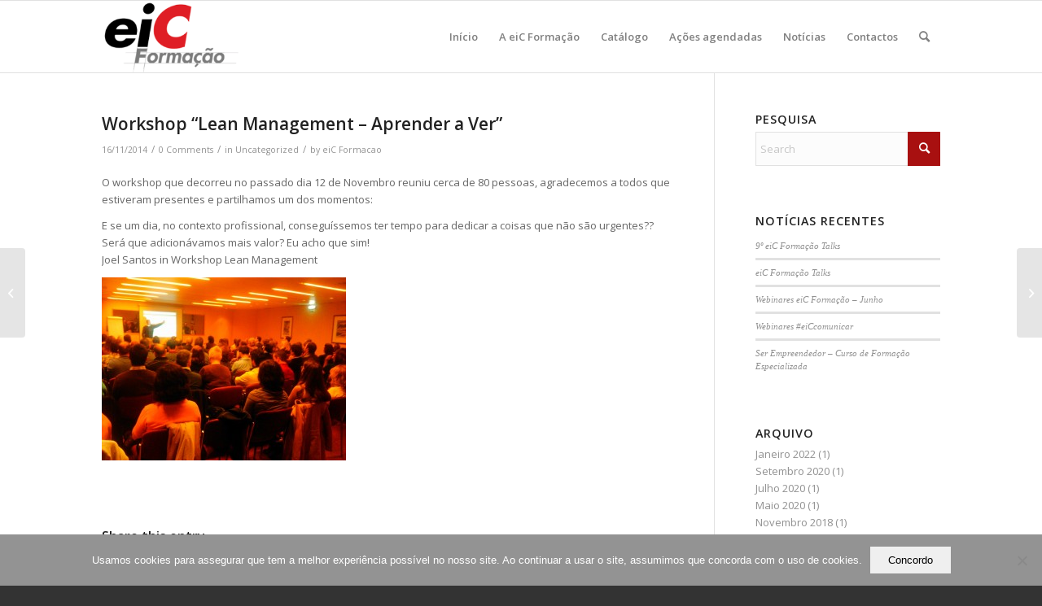

--- FILE ---
content_type: text/html; charset=UTF-8
request_url: https://eicformacao.pt/2014/11/16/workshop-lean-management-aprender-a-ver/
body_size: 22978
content:
<!DOCTYPE html>
<html lang="pt-PT" class="html_stretched responsive av-preloader-disabled  html_header_top html_logo_left html_main_nav_header html_menu_right html_slim html_header_sticky html_header_shrinking html_mobile_menu_phone html_header_searchicon html_content_align_center html_header_unstick_top_disabled html_header_stretch_disabled html_av-submenu-hidden html_av-submenu-display-click html_av-overlay-side html_av-overlay-side-classic html_av-submenu-noclone html_entry_id_4149 av-cookies-no-cookie-consent av-no-preview av-default-lightbox html_text_menu_active av-mobile-menu-switch-default">
<head>
<meta charset="UTF-8"/>


<!-- mobile setting -->
<meta name="viewport" content="width=device-width, initial-scale=1">

<!-- Scripts/CSS and wp_head hook -->
<meta name='robots' content='index, follow, max-image-preview:large, max-snippet:-1, max-video-preview:-1'/>

	<!-- This site is optimized with the Yoast SEO plugin v26.7 - https://yoast.com/wordpress/plugins/seo/ -->
	<title>Workshop &quot;Lean Management - Aprender a Ver&quot; - eiC Formação</title>
	<link rel="canonical" href="https://eicformacao.pt/2014/11/16/workshop-lean-management-aprender-a-ver/"/>
	<meta property="og:locale" content="pt_PT"/>
	<meta property="og:type" content="article"/>
	<meta property="og:title" content="Workshop &quot;Lean Management - Aprender a Ver&quot; - eiC Formação"/>
	<meta property="og:description" content="O workshop que decorreu no passado dia 12 de Novembro reuniu cerca de 80 pessoas, agradecemos a todos que estiveram presentes e partilhamos um dos momentos: E se um dia, no contexto profissional, conseguíssemos ter tempo para dedicar a coisas que não são urgentes?? Será que adicionávamos mais valor? Eu acho que sim! Joel Santos [&hellip;]"/>
	<meta property="og:url" content="https://eicformacao.pt/2014/11/16/workshop-lean-management-aprender-a-ver/"/>
	<meta property="og:site_name" content="eiC Formação"/>
	<meta property="article:published_time" content="2014-11-16T23:33:00+00:00"/>
	<meta property="article:modified_time" content="2015-12-19T10:12:59+00:00"/>
	<meta property="og:image" content="https://eicformacao.pt/wp-content/uploads/2014/11/IMG_20141112_102739.jpg"/>
	<meta property="og:image:width" content="2592"/>
	<meta property="og:image:height" content="1944"/>
	<meta property="og:image:type" content="image/jpeg"/>
	<meta name="author" content="eiC Formacao"/>
	<meta name="twitter:card" content="summary_large_image"/>
	<meta name="twitter:label1" content="Escrito por"/>
	<meta name="twitter:data1" content="eiC Formacao"/>
	<script type="application/ld+json" class="yoast-schema-graph">{"@context":"https://schema.org","@graph":[{"@type":"Article","@id":"https://eicformacao.pt/2014/11/16/workshop-lean-management-aprender-a-ver/#article","isPartOf":{"@id":"https://eicformacao.pt/2014/11/16/workshop-lean-management-aprender-a-ver/"},"author":{"name":"eiC Formacao","@id":"https://eicformacao.pt/#/schema/person/122996ecbe3d82bfed06777916f9342c"},"headline":"Workshop &#8220;Lean Management &#8211; Aprender a Ver&#8221;","datePublished":"2014-11-16T23:33:00+00:00","dateModified":"2015-12-19T10:12:59+00:00","mainEntityOfPage":{"@id":"https://eicformacao.pt/2014/11/16/workshop-lean-management-aprender-a-ver/"},"wordCount":69,"commentCount":0,"image":{"@id":"https://eicformacao.pt/2014/11/16/workshop-lean-management-aprender-a-ver/#primaryimage"},"thumbnailUrl":"http://eicformacao.pt/wp-content/uploads/2014/11/IMG_20141112_102739-300x225.jpg","articleSection":["Uncategorized"],"inLanguage":"pt-PT","potentialAction":[{"@type":"CommentAction","name":"Comment","target":["https://eicformacao.pt/2014/11/16/workshop-lean-management-aprender-a-ver/#respond"]}]},{"@type":"WebPage","@id":"https://eicformacao.pt/2014/11/16/workshop-lean-management-aprender-a-ver/","url":"https://eicformacao.pt/2014/11/16/workshop-lean-management-aprender-a-ver/","name":"Workshop \"Lean Management - Aprender a Ver\" - eiC Formação","isPartOf":{"@id":"https://eicformacao.pt/#website"},"primaryImageOfPage":{"@id":"https://eicformacao.pt/2014/11/16/workshop-lean-management-aprender-a-ver/#primaryimage"},"image":{"@id":"https://eicformacao.pt/2014/11/16/workshop-lean-management-aprender-a-ver/#primaryimage"},"thumbnailUrl":"http://eicformacao.pt/wp-content/uploads/2014/11/IMG_20141112_102739-300x225.jpg","datePublished":"2014-11-16T23:33:00+00:00","dateModified":"2015-12-19T10:12:59+00:00","author":{"@id":"https://eicformacao.pt/#/schema/person/122996ecbe3d82bfed06777916f9342c"},"breadcrumb":{"@id":"https://eicformacao.pt/2014/11/16/workshop-lean-management-aprender-a-ver/#breadcrumb"},"inLanguage":"pt-PT","potentialAction":[{"@type":"ReadAction","target":["https://eicformacao.pt/2014/11/16/workshop-lean-management-aprender-a-ver/"]}]},{"@type":"ImageObject","inLanguage":"pt-PT","@id":"https://eicformacao.pt/2014/11/16/workshop-lean-management-aprender-a-ver/#primaryimage","url":"https://eicformacao.pt/wp-content/uploads/2014/11/IMG_20141112_102739.jpg","contentUrl":"https://eicformacao.pt/wp-content/uploads/2014/11/IMG_20141112_102739.jpg","width":2592,"height":1944},{"@type":"BreadcrumbList","@id":"https://eicformacao.pt/2014/11/16/workshop-lean-management-aprender-a-ver/#breadcrumb","itemListElement":[{"@type":"ListItem","position":1,"name":"Início","item":"https://eicformacao.pt/inicio-2/"},{"@type":"ListItem","position":2,"name":"Workshop &#8220;Lean Management &#8211; Aprender a Ver&#8221;"}]},{"@type":"WebSite","@id":"https://eicformacao.pt/#website","url":"https://eicformacao.pt/","name":"eiC Formação","description":"Formação profissional","potentialAction":[{"@type":"SearchAction","target":{"@type":"EntryPoint","urlTemplate":"https://eicformacao.pt/?s={search_term_string}"},"query-input":{"@type":"PropertyValueSpecification","valueRequired":true,"valueName":"search_term_string"}}],"inLanguage":"pt-PT"},{"@type":"Person","@id":"https://eicformacao.pt/#/schema/person/122996ecbe3d82bfed06777916f9342c","name":"eiC Formacao","image":{"@type":"ImageObject","inLanguage":"pt-PT","@id":"https://eicformacao.pt/#/schema/person/image/","url":"https://secure.gravatar.com/avatar/add8a302874d8088b8f6fe5324fa9dc83814a52f7ddb23b02ade97e80fb45285?s=96&d=mm&r=g","contentUrl":"https://secure.gravatar.com/avatar/add8a302874d8088b8f6fe5324fa9dc83814a52f7ddb23b02ade97e80fb45285?s=96&d=mm&r=g","caption":"eiC Formacao"},"url":"https://eicformacao.pt/author/eic-formacao/"}]}</script>
	<!-- / Yoast SEO plugin. -->


<link rel='dns-prefetch' href='//cdn.canvasjs.com'/>
<link rel="alternate" type="application/rss+xml" title="eiC Formação &raquo; Feed" href="https://eicformacao.pt/feed/"/>
<link rel="alternate" type="application/rss+xml" title="eiC Formação &raquo; Feed de comentários" href="https://eicformacao.pt/comments/feed/"/>
<link rel="alternate" type="application/rss+xml" title="Feed de comentários de eiC Formação &raquo; Workshop &#8220;Lean Management &#8211; Aprender a Ver&#8221;" href="https://eicformacao.pt/2014/11/16/workshop-lean-management-aprender-a-ver/feed/"/>
<link rel="alternate" title="oEmbed (JSON)" type="application/json+oembed" href="https://eicformacao.pt/wp-json/oembed/1.0/embed?url=https%3A%2F%2Feicformacao.pt%2F2014%2F11%2F16%2Fworkshop-lean-management-aprender-a-ver%2F"/>
<link rel="alternate" title="oEmbed (XML)" type="text/xml+oembed" href="https://eicformacao.pt/wp-json/oembed/1.0/embed?url=https%3A%2F%2Feicformacao.pt%2F2014%2F11%2F16%2Fworkshop-lean-management-aprender-a-ver%2F&#038;format=xml"/>

<!-- google webfont font replacement -->

			<script type='text/javascript'>(function(){var html=document.getElementsByTagName('html')[0];var cookie_check=html.className.indexOf('av-cookies-needs-opt-in')>=0||html.className.indexOf('av-cookies-can-opt-out')>=0;var allow_continue=true;var silent_accept_cookie=html.className.indexOf('av-cookies-user-silent-accept')>=0;if(cookie_check&&!silent_accept_cookie){if(!document.cookie.match(/aviaCookieConsent/)||html.className.indexOf('av-cookies-session-refused')>=0){allow_continue=false;}else{if(!document.cookie.match(/aviaPrivacyRefuseCookiesHideBar/)){allow_continue=false;}else if(!document.cookie.match(/aviaPrivacyEssentialCookiesEnabled/)){allow_continue=false;}else if(document.cookie.match(/aviaPrivacyGoogleWebfontsDisabled/)){allow_continue=false;}}}if(allow_continue){var f=document.createElement('link');f.type='text/css';f.rel='stylesheet';f.href='https://fonts.googleapis.com/css?family=Open+Sans:400,600&display=auto';f.id='avia-google-webfont';document.getElementsByTagName('head')[0].appendChild(f);}})();</script>
			<style id='wp-img-auto-sizes-contain-inline-css' type='text/css'>img:is([sizes=auto i],[sizes^="auto," i]){contain-intrinsic-size:3000px 1500px}</style>

<link rel='stylesheet' id='avia-grid-css' href='https://eicformacao.pt/wp-content/themes/enfold/css/grid.css?ver=6.0.4' type='text/css' media='all'/>
<link rel='stylesheet' id='avia-base-css' href='https://eicformacao.pt/wp-content/themes/enfold/css/base.css?ver=6.0.4' type='text/css' media='all'/>
<link rel='stylesheet' id='avia-layout-css' href='https://eicformacao.pt/wp-content/themes/enfold/css/layout.css?ver=6.0.4' type='text/css' media='all'/>
<link rel='stylesheet' id='avia-module-audioplayer-css' href='https://eicformacao.pt/wp-content/themes/enfold/config-templatebuilder/avia-shortcodes/audio-player/audio-player.css?ver=6.0.4' type='text/css' media='all'/>
<link rel='stylesheet' id='avia-module-blog-css' href='https://eicformacao.pt/wp-content/themes/enfold/config-templatebuilder/avia-shortcodes/blog/blog.css?ver=6.0.4' type='text/css' media='all'/>
<link rel='stylesheet' id='avia-module-postslider-css' href='https://eicformacao.pt/wp-content/themes/enfold/config-templatebuilder/avia-shortcodes/postslider/postslider.css?ver=6.0.4' type='text/css' media='all'/>
<link rel='stylesheet' id='avia-module-button-css' href='https://eicformacao.pt/wp-content/themes/enfold/config-templatebuilder/avia-shortcodes/buttons/buttons.css?ver=6.0.4' type='text/css' media='all'/>
<link rel='stylesheet' id='avia-module-buttonrow-css' href='https://eicformacao.pt/wp-content/themes/enfold/config-templatebuilder/avia-shortcodes/buttonrow/buttonrow.css?ver=6.0.4' type='text/css' media='all'/>
<link rel='stylesheet' id='avia-module-button-fullwidth-css' href='https://eicformacao.pt/wp-content/themes/enfold/config-templatebuilder/avia-shortcodes/buttons_fullwidth/buttons_fullwidth.css?ver=6.0.4' type='text/css' media='all'/>
<link rel='stylesheet' id='avia-module-catalogue-css' href='https://eicformacao.pt/wp-content/themes/enfold/config-templatebuilder/avia-shortcodes/catalogue/catalogue.css?ver=6.0.4' type='text/css' media='all'/>
<link rel='stylesheet' id='avia-module-comments-css' href='https://eicformacao.pt/wp-content/themes/enfold/config-templatebuilder/avia-shortcodes/comments/comments.css?ver=6.0.4' type='text/css' media='all'/>
<link rel='stylesheet' id='avia-module-contact-css' href='https://eicformacao.pt/wp-content/themes/enfold/config-templatebuilder/avia-shortcodes/contact/contact.css?ver=6.0.4' type='text/css' media='all'/>
<link rel='stylesheet' id='avia-module-slideshow-css' href='https://eicformacao.pt/wp-content/themes/enfold/config-templatebuilder/avia-shortcodes/slideshow/slideshow.css?ver=6.0.4' type='text/css' media='all'/>
<link rel='stylesheet' id='avia-module-slideshow-contentpartner-css' href='https://eicformacao.pt/wp-content/themes/enfold/config-templatebuilder/avia-shortcodes/contentslider/contentslider.css?ver=6.0.4' type='text/css' media='all'/>
<link rel='stylesheet' id='avia-module-countdown-css' href='https://eicformacao.pt/wp-content/themes/enfold/config-templatebuilder/avia-shortcodes/countdown/countdown.css?ver=6.0.4' type='text/css' media='all'/>
<link rel='stylesheet' id='avia-module-dynamic-field-css' href='https://eicformacao.pt/wp-content/themes/enfold/config-templatebuilder/avia-shortcodes/dynamic_field/dynamic_field.css?ver=6.0.4' type='text/css' media='all'/>
<link rel='stylesheet' id='avia-module-gallery-css' href='https://eicformacao.pt/wp-content/themes/enfold/config-templatebuilder/avia-shortcodes/gallery/gallery.css?ver=6.0.4' type='text/css' media='all'/>
<link rel='stylesheet' id='avia-module-gallery-hor-css' href='https://eicformacao.pt/wp-content/themes/enfold/config-templatebuilder/avia-shortcodes/gallery_horizontal/gallery_horizontal.css?ver=6.0.4' type='text/css' media='all'/>
<link rel='stylesheet' id='avia-module-maps-css' href='https://eicformacao.pt/wp-content/themes/enfold/config-templatebuilder/avia-shortcodes/google_maps/google_maps.css?ver=6.0.4' type='text/css' media='all'/>
<link rel='stylesheet' id='avia-module-gridrow-css' href='https://eicformacao.pt/wp-content/themes/enfold/config-templatebuilder/avia-shortcodes/grid_row/grid_row.css?ver=6.0.4' type='text/css' media='all'/>
<link rel='stylesheet' id='avia-module-heading-css' href='https://eicformacao.pt/wp-content/themes/enfold/config-templatebuilder/avia-shortcodes/heading/heading.css?ver=6.0.4' type='text/css' media='all'/>
<link rel='stylesheet' id='avia-module-rotator-css' href='https://eicformacao.pt/wp-content/themes/enfold/config-templatebuilder/avia-shortcodes/headline_rotator/headline_rotator.css?ver=6.0.4' type='text/css' media='all'/>
<link rel='stylesheet' id='avia-module-hr-css' href='https://eicformacao.pt/wp-content/themes/enfold/config-templatebuilder/avia-shortcodes/hr/hr.css?ver=6.0.4' type='text/css' media='all'/>
<link rel='stylesheet' id='avia-module-icon-css' href='https://eicformacao.pt/wp-content/themes/enfold/config-templatebuilder/avia-shortcodes/icon/icon.css?ver=6.0.4' type='text/css' media='all'/>
<link rel='stylesheet' id='avia-module-icon-circles-css' href='https://eicformacao.pt/wp-content/themes/enfold/config-templatebuilder/avia-shortcodes/icon_circles/icon_circles.css?ver=6.0.4' type='text/css' media='all'/>
<link rel='stylesheet' id='avia-module-iconbox-css' href='https://eicformacao.pt/wp-content/themes/enfold/config-templatebuilder/avia-shortcodes/iconbox/iconbox.css?ver=6.0.4' type='text/css' media='all'/>
<link rel='stylesheet' id='avia-module-icongrid-css' href='https://eicformacao.pt/wp-content/themes/enfold/config-templatebuilder/avia-shortcodes/icongrid/icongrid.css?ver=6.0.4' type='text/css' media='all'/>
<link rel='stylesheet' id='avia-module-iconlist-css' href='https://eicformacao.pt/wp-content/themes/enfold/config-templatebuilder/avia-shortcodes/iconlist/iconlist.css?ver=6.0.4' type='text/css' media='all'/>
<link rel='stylesheet' id='avia-module-image-css' href='https://eicformacao.pt/wp-content/themes/enfold/config-templatebuilder/avia-shortcodes/image/image.css?ver=6.0.4' type='text/css' media='all'/>
<link rel='stylesheet' id='avia-module-image-diff-css' href='https://eicformacao.pt/wp-content/themes/enfold/config-templatebuilder/avia-shortcodes/image_diff/image_diff.css?ver=6.0.4' type='text/css' media='all'/>
<link rel='stylesheet' id='avia-module-hotspot-css' href='https://eicformacao.pt/wp-content/themes/enfold/config-templatebuilder/avia-shortcodes/image_hotspots/image_hotspots.css?ver=6.0.4' type='text/css' media='all'/>
<link rel='stylesheet' id='avia-module-sc-lottie-animation-css' href='https://eicformacao.pt/wp-content/themes/enfold/config-templatebuilder/avia-shortcodes/lottie_animation/lottie_animation.css?ver=6.0.4' type='text/css' media='all'/>
<link rel='stylesheet' id='avia-module-magazine-css' href='https://eicformacao.pt/wp-content/themes/enfold/config-templatebuilder/avia-shortcodes/magazine/magazine.css?ver=6.0.4' type='text/css' media='all'/>
<link rel='stylesheet' id='avia-module-masonry-css' href='https://eicformacao.pt/wp-content/themes/enfold/config-templatebuilder/avia-shortcodes/masonry_entries/masonry_entries.css?ver=6.0.4' type='text/css' media='all'/>
<link rel='stylesheet' id='avia-siteloader-css' href='https://eicformacao.pt/wp-content/themes/enfold/css/avia-snippet-site-preloader.css?ver=6.0.4' type='text/css' media='all'/>
<link rel='stylesheet' id='avia-module-menu-css' href='https://eicformacao.pt/wp-content/themes/enfold/config-templatebuilder/avia-shortcodes/menu/menu.css?ver=6.0.4' type='text/css' media='all'/>
<link rel='stylesheet' id='avia-module-notification-css' href='https://eicformacao.pt/wp-content/themes/enfold/config-templatebuilder/avia-shortcodes/notification/notification.css?ver=6.0.4' type='text/css' media='all'/>
<link rel='stylesheet' id='avia-module-numbers-css' href='https://eicformacao.pt/wp-content/themes/enfold/config-templatebuilder/avia-shortcodes/numbers/numbers.css?ver=6.0.4' type='text/css' media='all'/>
<link rel='stylesheet' id='avia-module-portfolio-css' href='https://eicformacao.pt/wp-content/themes/enfold/config-templatebuilder/avia-shortcodes/portfolio/portfolio.css?ver=6.0.4' type='text/css' media='all'/>
<link rel='stylesheet' id='avia-module-post-metadata-css' href='https://eicformacao.pt/wp-content/themes/enfold/config-templatebuilder/avia-shortcodes/post_metadata/post_metadata.css?ver=6.0.4' type='text/css' media='all'/>
<link rel='stylesheet' id='avia-module-progress-bar-css' href='https://eicformacao.pt/wp-content/themes/enfold/config-templatebuilder/avia-shortcodes/progressbar/progressbar.css?ver=6.0.4' type='text/css' media='all'/>
<link rel='stylesheet' id='avia-module-promobox-css' href='https://eicformacao.pt/wp-content/themes/enfold/config-templatebuilder/avia-shortcodes/promobox/promobox.css?ver=6.0.4' type='text/css' media='all'/>
<link rel='stylesheet' id='avia-sc-search-css' href='https://eicformacao.pt/wp-content/themes/enfold/config-templatebuilder/avia-shortcodes/search/search.css?ver=6.0.4' type='text/css' media='all'/>
<link rel='stylesheet' id='avia-module-slideshow-accordion-css' href='https://eicformacao.pt/wp-content/themes/enfold/config-templatebuilder/avia-shortcodes/slideshow_accordion/slideshow_accordion.css?ver=6.0.4' type='text/css' media='all'/>
<link rel='stylesheet' id='avia-module-slideshow-feature-image-css' href='https://eicformacao.pt/wp-content/themes/enfold/config-templatebuilder/avia-shortcodes/slideshow_feature_image/slideshow_feature_image.css?ver=6.0.4' type='text/css' media='all'/>
<link rel='stylesheet' id='avia-module-slideshow-fullsize-css' href='https://eicformacao.pt/wp-content/themes/enfold/config-templatebuilder/avia-shortcodes/slideshow_fullsize/slideshow_fullsize.css?ver=6.0.4' type='text/css' media='all'/>
<link rel='stylesheet' id='avia-module-slideshow-fullscreen-css' href='https://eicformacao.pt/wp-content/themes/enfold/config-templatebuilder/avia-shortcodes/slideshow_fullscreen/slideshow_fullscreen.css?ver=6.0.4' type='text/css' media='all'/>
<link rel='stylesheet' id='avia-module-slideshow-ls-css' href='https://eicformacao.pt/wp-content/themes/enfold/config-templatebuilder/avia-shortcodes/slideshow_layerslider/slideshow_layerslider.css?ver=6.0.4' type='text/css' media='all'/>
<link rel='stylesheet' id='avia-module-social-css' href='https://eicformacao.pt/wp-content/themes/enfold/config-templatebuilder/avia-shortcodes/social_share/social_share.css?ver=6.0.4' type='text/css' media='all'/>
<link rel='stylesheet' id='avia-module-tabsection-css' href='https://eicformacao.pt/wp-content/themes/enfold/config-templatebuilder/avia-shortcodes/tab_section/tab_section.css?ver=6.0.4' type='text/css' media='all'/>
<link rel='stylesheet' id='avia-module-table-css' href='https://eicformacao.pt/wp-content/themes/enfold/config-templatebuilder/avia-shortcodes/table/table.css?ver=6.0.4' type='text/css' media='all'/>
<link rel='stylesheet' id='avia-module-tabs-css' href='https://eicformacao.pt/wp-content/themes/enfold/config-templatebuilder/avia-shortcodes/tabs/tabs.css?ver=6.0.4' type='text/css' media='all'/>
<link rel='stylesheet' id='avia-module-team-css' href='https://eicformacao.pt/wp-content/themes/enfold/config-templatebuilder/avia-shortcodes/team/team.css?ver=6.0.4' type='text/css' media='all'/>
<link rel='stylesheet' id='avia-module-testimonials-css' href='https://eicformacao.pt/wp-content/themes/enfold/config-templatebuilder/avia-shortcodes/testimonials/testimonials.css?ver=6.0.4' type='text/css' media='all'/>
<link rel='stylesheet' id='avia-module-timeline-css' href='https://eicformacao.pt/wp-content/themes/enfold/config-templatebuilder/avia-shortcodes/timeline/timeline.css?ver=6.0.4' type='text/css' media='all'/>
<link rel='stylesheet' id='avia-module-toggles-css' href='https://eicformacao.pt/wp-content/themes/enfold/config-templatebuilder/avia-shortcodes/toggles/toggles.css?ver=6.0.4' type='text/css' media='all'/>
<link rel='stylesheet' id='avia-module-video-css' href='https://eicformacao.pt/wp-content/themes/enfold/config-templatebuilder/avia-shortcodes/video/video.css?ver=6.0.4' type='text/css' media='all'/>
<style id='wp-emoji-styles-inline-css' type='text/css'>img.wp-smiley,img.emoji{display:inline!important;border:none!important;box-shadow:none!important;height:1em!important;width:1em!important;margin:0 .07em!important;vertical-align:-.1em!important;background:none!important;padding:0!important}</style>
<link rel='stylesheet' id='wp-block-library-css' href='https://eicformacao.pt/wp-includes/css/dist/block-library/style.min.css?ver=634e7c0fe413ec0893c9cc71c3f2fc35' type='text/css' media='all'/>
<style id='global-styles-inline-css' type='text/css'>:root{--wp--preset--aspect-ratio--square:1;--wp--preset--aspect-ratio--4-3: 4/3;--wp--preset--aspect-ratio--3-4: 3/4;--wp--preset--aspect-ratio--3-2: 3/2;--wp--preset--aspect-ratio--2-3: 2/3;--wp--preset--aspect-ratio--16-9: 16/9;--wp--preset--aspect-ratio--9-16: 9/16;--wp--preset--color--black:#000;--wp--preset--color--cyan-bluish-gray:#abb8c3;--wp--preset--color--white:#fff;--wp--preset--color--pale-pink:#f78da7;--wp--preset--color--vivid-red:#cf2e2e;--wp--preset--color--luminous-vivid-orange:#ff6900;--wp--preset--color--luminous-vivid-amber:#fcb900;--wp--preset--color--light-green-cyan:#7bdcb5;--wp--preset--color--vivid-green-cyan:#00d084;--wp--preset--color--pale-cyan-blue:#8ed1fc;--wp--preset--color--vivid-cyan-blue:#0693e3;--wp--preset--color--vivid-purple:#9b51e0;--wp--preset--color--metallic-red:#b02b2c;--wp--preset--color--maximum-yellow-red:#edae44;--wp--preset--color--yellow-sun:#ee2;--wp--preset--color--palm-leaf:#83a846;--wp--preset--color--aero:#7bb0e7;--wp--preset--color--old-lavender:#745f7e;--wp--preset--color--steel-teal:#5f8789;--wp--preset--color--raspberry-pink:#d65799;--wp--preset--color--medium-turquoise:#4ecac2;--wp--preset--gradient--vivid-cyan-blue-to-vivid-purple:linear-gradient(135deg,#0693e3 0%,#9b51e0 100%);--wp--preset--gradient--light-green-cyan-to-vivid-green-cyan:linear-gradient(135deg,#7adcb4 0%,#00d082 100%);--wp--preset--gradient--luminous-vivid-amber-to-luminous-vivid-orange:linear-gradient(135deg,#fcb900 0%,#ff6900 100%);--wp--preset--gradient--luminous-vivid-orange-to-vivid-red:linear-gradient(135deg,#ff6900 0%,#cf2e2e 100%);--wp--preset--gradient--very-light-gray-to-cyan-bluish-gray:linear-gradient(135deg,#eee 0%,#a9b8c3 100%);--wp--preset--gradient--cool-to-warm-spectrum:linear-gradient(135deg,#4aeadc 0%,#9778d1 20%,#cf2aba 40%,#ee2c82 60%,#fb6962 80%,#fef84c 100%);--wp--preset--gradient--blush-light-purple:linear-gradient(135deg,#ffceec 0%,#9896f0 100%);--wp--preset--gradient--blush-bordeaux:linear-gradient(135deg,#fecda5 0%,#fe2d2d 50%,#6b003e 100%);--wp--preset--gradient--luminous-dusk:linear-gradient(135deg,#ffcb70 0%,#c751c0 50%,#4158d0 100%);--wp--preset--gradient--pale-ocean:linear-gradient(135deg,#fff5cb 0%,#b6e3d4 50%,#33a7b5 100%);--wp--preset--gradient--electric-grass:linear-gradient(135deg,#caf880 0%,#71ce7e 100%);--wp--preset--gradient--midnight:linear-gradient(135deg,#020381 0%,#2874fc 100%);--wp--preset--font-size--small:1rem;--wp--preset--font-size--medium:1.125rem;--wp--preset--font-size--large:1.75rem;--wp--preset--font-size--x-large:clamp(1.75rem,3vw,2.25rem);--wp--preset--spacing--20:.44rem;--wp--preset--spacing--30:.67rem;--wp--preset--spacing--40:1rem;--wp--preset--spacing--50:1.5rem;--wp--preset--spacing--60:2.25rem;--wp--preset--spacing--70:3.38rem;--wp--preset--spacing--80:5.06rem;--wp--preset--shadow--natural:6px 6px 9px rgba(0,0,0,.2);--wp--preset--shadow--deep:12px 12px 50px rgba(0,0,0,.4);--wp--preset--shadow--sharp:6px 6px 0 rgba(0,0,0,.2);--wp--preset--shadow--outlined:6px 6px 0 -3px #fff , 6px 6px #000;--wp--preset--shadow--crisp:6px 6px 0 #000}:root{--wp--style--global--content-size:800px;--wp--style--global--wide-size:1130px}:where(body) {margin:0}.wp-site-blocks>.alignleft{float:left;margin-right:2em}.wp-site-blocks>.alignright{float:right;margin-left:2em}.wp-site-blocks>.aligncenter{justify-content:center;margin-left:auto;margin-right:auto}:where(.is-layout-flex){gap:.5em}:where(.is-layout-grid){gap:.5em}.is-layout-flow>.alignleft{float:left;margin-inline-start:0;margin-inline-end:2em}.is-layout-flow>.alignright{float:right;margin-inline-start:2em;margin-inline-end:0}.is-layout-flow>.aligncenter{margin-left:auto!important;margin-right:auto!important}.is-layout-constrained>.alignleft{float:left;margin-inline-start:0;margin-inline-end:2em}.is-layout-constrained>.alignright{float:right;margin-inline-start:2em;margin-inline-end:0}.is-layout-constrained>.aligncenter{margin-left:auto!important;margin-right:auto!important}.is-layout-constrained > :where(:not(.alignleft):not(.alignright):not(.alignfull)){max-width:var(--wp--style--global--content-size);margin-left:auto!important;margin-right:auto!important}.is-layout-constrained>.alignwide{max-width:var(--wp--style--global--wide-size)}body .is-layout-flex{display:flex}.is-layout-flex{flex-wrap:wrap;align-items:center}.is-layout-flex > :is(*, div){margin:0}body .is-layout-grid{display:grid}.is-layout-grid > :is(*, div){margin:0}body{padding-top:0;padding-right:0;padding-bottom:0;padding-left:0}a:where(:not(.wp-element-button)){text-decoration:underline}:root :where(.wp-element-button, .wp-block-button__link){background-color:#32373c;border-width:0;color:#fff;font-family:inherit;font-size:inherit;font-style:inherit;font-weight:inherit;letter-spacing:inherit;line-height:inherit;padding-top: calc(0.667em + 2px);padding-right: calc(1.333em + 2px);padding-bottom: calc(0.667em + 2px);padding-left: calc(1.333em + 2px);text-decoration:none;text-transform:inherit}.has-black-color{color:var(--wp--preset--color--black)!important}.has-cyan-bluish-gray-color{color:var(--wp--preset--color--cyan-bluish-gray)!important}.has-white-color{color:var(--wp--preset--color--white)!important}.has-pale-pink-color{color:var(--wp--preset--color--pale-pink)!important}.has-vivid-red-color{color:var(--wp--preset--color--vivid-red)!important}.has-luminous-vivid-orange-color{color:var(--wp--preset--color--luminous-vivid-orange)!important}.has-luminous-vivid-amber-color{color:var(--wp--preset--color--luminous-vivid-amber)!important}.has-light-green-cyan-color{color:var(--wp--preset--color--light-green-cyan)!important}.has-vivid-green-cyan-color{color:var(--wp--preset--color--vivid-green-cyan)!important}.has-pale-cyan-blue-color{color:var(--wp--preset--color--pale-cyan-blue)!important}.has-vivid-cyan-blue-color{color:var(--wp--preset--color--vivid-cyan-blue)!important}.has-vivid-purple-color{color:var(--wp--preset--color--vivid-purple)!important}.has-metallic-red-color{color:var(--wp--preset--color--metallic-red)!important}.has-maximum-yellow-red-color{color:var(--wp--preset--color--maximum-yellow-red)!important}.has-yellow-sun-color{color:var(--wp--preset--color--yellow-sun)!important}.has-palm-leaf-color{color:var(--wp--preset--color--palm-leaf)!important}.has-aero-color{color:var(--wp--preset--color--aero)!important}.has-old-lavender-color{color:var(--wp--preset--color--old-lavender)!important}.has-steel-teal-color{color:var(--wp--preset--color--steel-teal)!important}.has-raspberry-pink-color{color:var(--wp--preset--color--raspberry-pink)!important}.has-medium-turquoise-color{color:var(--wp--preset--color--medium-turquoise)!important}.has-black-background-color{background-color:var(--wp--preset--color--black)!important}.has-cyan-bluish-gray-background-color{background-color:var(--wp--preset--color--cyan-bluish-gray)!important}.has-white-background-color{background-color:var(--wp--preset--color--white)!important}.has-pale-pink-background-color{background-color:var(--wp--preset--color--pale-pink)!important}.has-vivid-red-background-color{background-color:var(--wp--preset--color--vivid-red)!important}.has-luminous-vivid-orange-background-color{background-color:var(--wp--preset--color--luminous-vivid-orange)!important}.has-luminous-vivid-amber-background-color{background-color:var(--wp--preset--color--luminous-vivid-amber)!important}.has-light-green-cyan-background-color{background-color:var(--wp--preset--color--light-green-cyan)!important}.has-vivid-green-cyan-background-color{background-color:var(--wp--preset--color--vivid-green-cyan)!important}.has-pale-cyan-blue-background-color{background-color:var(--wp--preset--color--pale-cyan-blue)!important}.has-vivid-cyan-blue-background-color{background-color:var(--wp--preset--color--vivid-cyan-blue)!important}.has-vivid-purple-background-color{background-color:var(--wp--preset--color--vivid-purple)!important}.has-metallic-red-background-color{background-color:var(--wp--preset--color--metallic-red)!important}.has-maximum-yellow-red-background-color{background-color:var(--wp--preset--color--maximum-yellow-red)!important}.has-yellow-sun-background-color{background-color:var(--wp--preset--color--yellow-sun)!important}.has-palm-leaf-background-color{background-color:var(--wp--preset--color--palm-leaf)!important}.has-aero-background-color{background-color:var(--wp--preset--color--aero)!important}.has-old-lavender-background-color{background-color:var(--wp--preset--color--old-lavender)!important}.has-steel-teal-background-color{background-color:var(--wp--preset--color--steel-teal)!important}.has-raspberry-pink-background-color{background-color:var(--wp--preset--color--raspberry-pink)!important}.has-medium-turquoise-background-color{background-color:var(--wp--preset--color--medium-turquoise)!important}.has-black-border-color{border-color:var(--wp--preset--color--black)!important}.has-cyan-bluish-gray-border-color{border-color:var(--wp--preset--color--cyan-bluish-gray)!important}.has-white-border-color{border-color:var(--wp--preset--color--white)!important}.has-pale-pink-border-color{border-color:var(--wp--preset--color--pale-pink)!important}.has-vivid-red-border-color{border-color:var(--wp--preset--color--vivid-red)!important}.has-luminous-vivid-orange-border-color{border-color:var(--wp--preset--color--luminous-vivid-orange)!important}.has-luminous-vivid-amber-border-color{border-color:var(--wp--preset--color--luminous-vivid-amber)!important}.has-light-green-cyan-border-color{border-color:var(--wp--preset--color--light-green-cyan)!important}.has-vivid-green-cyan-border-color{border-color:var(--wp--preset--color--vivid-green-cyan)!important}.has-pale-cyan-blue-border-color{border-color:var(--wp--preset--color--pale-cyan-blue)!important}.has-vivid-cyan-blue-border-color{border-color:var(--wp--preset--color--vivid-cyan-blue)!important}.has-vivid-purple-border-color{border-color:var(--wp--preset--color--vivid-purple)!important}.has-metallic-red-border-color{border-color:var(--wp--preset--color--metallic-red)!important}.has-maximum-yellow-red-border-color{border-color:var(--wp--preset--color--maximum-yellow-red)!important}.has-yellow-sun-border-color{border-color:var(--wp--preset--color--yellow-sun)!important}.has-palm-leaf-border-color{border-color:var(--wp--preset--color--palm-leaf)!important}.has-aero-border-color{border-color:var(--wp--preset--color--aero)!important}.has-old-lavender-border-color{border-color:var(--wp--preset--color--old-lavender)!important}.has-steel-teal-border-color{border-color:var(--wp--preset--color--steel-teal)!important}.has-raspberry-pink-border-color{border-color:var(--wp--preset--color--raspberry-pink)!important}.has-medium-turquoise-border-color{border-color:var(--wp--preset--color--medium-turquoise)!important}.has-vivid-cyan-blue-to-vivid-purple-gradient-background{background:var(--wp--preset--gradient--vivid-cyan-blue-to-vivid-purple)!important}.has-light-green-cyan-to-vivid-green-cyan-gradient-background{background:var(--wp--preset--gradient--light-green-cyan-to-vivid-green-cyan)!important}.has-luminous-vivid-amber-to-luminous-vivid-orange-gradient-background{background:var(--wp--preset--gradient--luminous-vivid-amber-to-luminous-vivid-orange)!important}.has-luminous-vivid-orange-to-vivid-red-gradient-background{background:var(--wp--preset--gradient--luminous-vivid-orange-to-vivid-red)!important}.has-very-light-gray-to-cyan-bluish-gray-gradient-background{background:var(--wp--preset--gradient--very-light-gray-to-cyan-bluish-gray)!important}.has-cool-to-warm-spectrum-gradient-background{background:var(--wp--preset--gradient--cool-to-warm-spectrum)!important}.has-blush-light-purple-gradient-background{background:var(--wp--preset--gradient--blush-light-purple)!important}.has-blush-bordeaux-gradient-background{background:var(--wp--preset--gradient--blush-bordeaux)!important}.has-luminous-dusk-gradient-background{background:var(--wp--preset--gradient--luminous-dusk)!important}.has-pale-ocean-gradient-background{background:var(--wp--preset--gradient--pale-ocean)!important}.has-electric-grass-gradient-background{background:var(--wp--preset--gradient--electric-grass)!important}.has-midnight-gradient-background{background:var(--wp--preset--gradient--midnight)!important}.has-small-font-size{font-size:var(--wp--preset--font-size--small)!important}.has-medium-font-size{font-size:var(--wp--preset--font-size--medium)!important}.has-large-font-size{font-size:var(--wp--preset--font-size--large)!important}.has-x-large-font-size{font-size:var(--wp--preset--font-size--x-large)!important}</style>

<link rel='stylesheet' id='contact-form-7-css' href='https://eicformacao.pt/wp-content/plugins/contact-form-7/includes/css/styles.css?ver=6.1.4' type='text/css' media='all'/>
<link rel='stylesheet' id='cookie-notice-front-css' href='https://eicformacao.pt/wp-content/plugins/cookie-notice/css/front.min.css?ver=2.5.11' type='text/css' media='all'/>
<link rel='stylesheet' id='dashicons-css' href='https://eicformacao.pt/wp-includes/css/dashicons.min.css?ver=634e7c0fe413ec0893c9cc71c3f2fc35' type='text/css' media='all'/>
<link rel='stylesheet' id='egoi-for-wp-css' href='https://eicformacao.pt/wp-content/plugins/smart-marketing-for-wp/public/css/egoi-for-wp-public.css?ver=5.1.08' type='text/css' media=''/>
<link rel='stylesheet' id='admin-bar-css' href='https://eicformacao.pt/wp-includes/css/admin-bar.min.css?ver=634e7c0fe413ec0893c9cc71c3f2fc35' type='text/css' media='all'/>
<style id='admin-bar-inline-css' type='text/css'>

    .canvasjs-chart-credit{
        display: none !important;
    }
    #vtrtsFreeChart canvas {
    border-radius: 6px;
}

.vtrts-free-adminbar-weekly-title {
    font-weight: bold;
    font-size: 14px;
    color: #fff;
    margin-bottom: 6px;
}

        #wpadminbar #wp-admin-bar-vtrts_free_top_button .ab-icon:before {
            content: "\f185";
            color: #1DAE22;
            top: 3px;
        }
    #wp-admin-bar-vtrts_pro_top_button .ab-item {
        min-width: 180px;
    }
    .vtrts-free-adminbar-dropdown {
        min-width: 420px ;
        padding: 18px 18px 12px 18px;
        background: #23282d;
        color: #fff;
        border-radius: 8px;
        box-shadow: 0 4px 24px rgba(0,0,0,0.15);
        margin-top: 10px;
    }
    .vtrts-free-adminbar-grid {
        display: grid;
        grid-template-columns: 1fr 1fr;
        gap: 18px 18px; /* row-gap column-gap */
        margin-bottom: 18px;
    }
    .vtrts-free-adminbar-card {
        background: #2c3338;
        border-radius: 8px;
        padding: 18px 18px 12px 18px;
        box-shadow: 0 2px 8px rgba(0,0,0,0.07);
        display: flex;
        flex-direction: column;
        align-items: flex-start;
    }
    /* Extra margin for the right column */
    .vtrts-free-adminbar-card:nth-child(2),
    .vtrts-free-adminbar-card:nth-child(4) {
        margin-left: 10px !important;
        padding-left: 10px !important;
                padding-top: 6px !important;

        margin-right: 10px !important;
        padding-right : 10px !important;
        margin-top: 10px !important;
    }
    .vtrts-free-adminbar-card:nth-child(1),
    .vtrts-free-adminbar-card:nth-child(3) {
        margin-left: 10px !important;
        padding-left: 10px !important;
                padding-top: 6px !important;

        margin-top: 10px !important;
                padding-right : 10px !important;

    }
    /* Extra margin for the bottom row */
    .vtrts-free-adminbar-card:nth-child(3),
    .vtrts-free-adminbar-card:nth-child(4) {
        margin-top: 6px !important;
        padding-top: 6px !important;
        margin-top: 10px !important;
    }
    .vtrts-free-adminbar-card-title {
        font-size: 14px;
        font-weight: 800;
        margin-bottom: 6px;
        color: #fff;
    }
    .vtrts-free-adminbar-card-value {
        font-size: 22px;
        font-weight: bold;
        color: #1DAE22;
        margin-bottom: 4px;
    }
    .vtrts-free-adminbar-card-sub {
        font-size: 12px;
        color: #aaa;
    }
    .vtrts-free-adminbar-btn-wrap {
        text-align: center;
        margin-top: 8px;
    }

    #wp-admin-bar-vtrts_free_top_button .ab-item{
    min-width: 80px !important;
        padding: 0px !important;
    .vtrts-free-adminbar-btn {
        display: inline-block;
        background: #1DAE22;
        color: #fff !important;
        font-weight: bold;
        padding: 8px 28px;
        border-radius: 6px;
        text-decoration: none;
        font-size: 15px;
        transition: background 0.2s;
        margin-top: 8px;
    }
    .vtrts-free-adminbar-btn:hover {
        background: #15991b;
        color: #fff !important;
    }

    .vtrts-free-adminbar-dropdown-wrap { min-width: 0; padding: 0; }
    #wpadminbar #wp-admin-bar-vtrts_free_top_button .vtrts-free-adminbar-dropdown { display: none; position: absolute; left: 0; top: 100%; z-index: 99999; }
    #wpadminbar #wp-admin-bar-vtrts_free_top_button:hover .vtrts-free-adminbar-dropdown { display: block; }
    
        .ab-empty-item #wp-admin-bar-vtrts_free_top_button-default .ab-empty-item{
    height:0px !important;
    padding :0px !important;
     }
            #wpadminbar .quicklinks .ab-empty-item{
        padding:0px !important;
    }
    .vtrts-free-adminbar-dropdown {
    min-width: 420px;
    padding: 18px 18px 12px 18px;
    background: #23282d;
    color: #fff;
    border-radius: 12px; /* more rounded */
    box-shadow: 0 8px 32px rgba(0,0,0,0.25); /* deeper shadow */
    margin-top: 10px;
}

.vtrts-free-adminbar-btn-wrap {
    text-align: center;
    margin-top: 18px; /* more space above */
}

.vtrts-free-adminbar-btn {
    display: inline-block;
    background: #1DAE22;
    color: #fff !important;
    font-weight: bold;
    padding: 5px 22px;
    border-radius: 8px;
    text-decoration: none;
    font-size: 17px;
    transition: background 0.2s, box-shadow 0.2s;
    margin-top: 8px;
    box-shadow: 0 2px 8px rgba(29,174,34,0.15);
    text-align: center;
    line-height: 1.6;
    
}
.vtrts-free-adminbar-btn:hover {
    background: #15991b;
    color: #fff !important;
    box-shadow: 0 4px 16px rgba(29,174,34,0.25);
}
    


/*# sourceURL=admin-bar-inline-css */
</style>
<link rel='stylesheet' id='avia-scs-css' href='https://eicformacao.pt/wp-content/themes/enfold/css/shortcodes.css?ver=6.0.4' type='text/css' media='all'/>
<link rel='stylesheet' id='avia-fold-unfold-css' href='https://eicformacao.pt/wp-content/themes/enfold/css/avia-snippet-fold-unfold.css?ver=6.0.4' type='text/css' media='all'/>
<link rel='stylesheet' id='avia-popup-css-css' href='https://eicformacao.pt/wp-content/themes/enfold/js/aviapopup/magnific-popup.min.css?ver=6.0.4' type='text/css' media='screen'/>
<link rel='stylesheet' id='avia-lightbox-css' href='https://eicformacao.pt/wp-content/themes/enfold/css/avia-snippet-lightbox.css?ver=6.0.4' type='text/css' media='screen'/>
<link rel='stylesheet' id='avia-widget-css-css' href='https://eicformacao.pt/wp-content/themes/enfold/css/avia-snippet-widget.css?ver=6.0.4' type='text/css' media='screen'/>
<link rel='stylesheet' id='avia-dynamic-css' href='https://eicformacao.pt/wp-content/uploads/dynamic_avia/enfold_child.css?ver=696be25411373' type='text/css' media='all'/>
<link rel='stylesheet' id='avia-custom-css' href='https://eicformacao.pt/wp-content/themes/enfold/css/custom.css?ver=6.0.4' type='text/css' media='all'/>
<link rel='stylesheet' id='avia-style-css' href='https://eicformacao.pt/wp-content/themes/enfold-child/style.css?ver=6.0.4' type='text/css' media='all'/>
<script type="text/javascript" id="canvas-loader-js-extra">//<![CDATA[
var egoi_config_ajax_object_core={"ajax_url":"https://eicformacao.pt/wp-admin/admin-ajax.php","ajax_nonce":"defcd04c1a"};
//]]></script>
<script type="text/javascript" src="https://eicformacao.pt/wp-content/plugins/smart-marketing-for-wp/admin/js/egoi-for-wp-canvas.js?ver=5.1.08" id="canvas-loader-js"></script>
<script type="text/javascript" src="https://eicformacao.pt/wp-includes/js/jquery/jquery.min.js?ver=3.7.1" id="jquery-core-js"></script>
<script type="text/javascript" src="https://eicformacao.pt/wp-includes/js/jquery/jquery-migrate.min.js?ver=3.4.1" id="jquery-migrate-js"></script>
<script type="text/javascript" id="ahc_front_js-js-extra">//<![CDATA[
var ahc_ajax_front={"ajax_url":"https://eicformacao.pt/wp-admin/admin-ajax.php","plugin_url":"https://eicformacao.pt/wp-content/plugins/visitors-traffic-real-time-statistics/","page_id":"4149","page_title":"Workshop \u201cLean Management \u2013 Aprender a Ver\u201d","post_type":"post"};
//]]></script>
<script type="text/javascript" src="https://eicformacao.pt/wp-content/plugins/visitors-traffic-real-time-statistics/js/front.js?ver=634e7c0fe413ec0893c9cc71c3f2fc35" id="ahc_front_js-js"></script>
<script type="text/javascript" id="cf7pp-redirect_method-js-extra">//<![CDATA[
var ajax_object_cf7pp={"ajax_url":"https://eicformacao.pt/wp-admin/admin-ajax.php","rest_url":"https://eicformacao.pt/wp-json/cf7pp/v1/","request_method":"1","forms":"[\"8078|paypal\"]","path_paypal":"https://eicformacao.pt/?cf7pp_paypal_redirect=","path_stripe":"https://eicformacao.pt/?cf7pp_stripe_redirect=","method":"1"};
//]]></script>
<script type="text/javascript" src="https://eicformacao.pt/wp-content/plugins/contact-form-7-paypal-add-on/assets/js/redirect_method.js?ver=2.4.5" id="cf7pp-redirect_method-js"></script>
<script type="text/javascript" id="cookie-notice-front-js-before">//<![CDATA[
var cnArgs={"ajaxUrl":"https:\/\/eicformacao.pt\/wp-admin\/admin-ajax.php","nonce":"f0421e8b41","hideEffect":"fade","position":"bottom","onScroll":false,"onScrollOffset":100,"onClick":false,"cookieName":"cookie_notice_accepted","cookieTime":2592000,"cookieTimeRejected":2592000,"globalCookie":false,"redirection":false,"cache":true,"revokeCookies":false,"revokeCookiesOpt":"automatic"};
//]]></script>
<script type="text/javascript" src="https://eicformacao.pt/wp-content/plugins/cookie-notice/js/front.min.js?ver=2.5.11" id="cookie-notice-front-js"></script>
<script type="text/javascript" src="https://eicformacao.pt/wp-content/themes/enfold/js/avia-js.js?ver=6.0.4" id="avia-js-js"></script>
<script type="text/javascript" src="https://eicformacao.pt/wp-content/themes/enfold/js/avia-compat.js?ver=6.0.4" id="avia-compat-js"></script>
<link rel="https://api.w.org/" href="https://eicformacao.pt/wp-json/"/><link rel="alternate" title="JSON" type="application/json" href="https://eicformacao.pt/wp-json/wp/v2/posts/4149"/><link rel="EditURI" type="application/rsd+xml" title="RSD" href="https://eicformacao.pt/xmlrpc.php?rsd"/>

<link rel='shortlink' href='https://eicformacao.pt/?p=4149'/>
<link rel="profile" href="https://gmpg.org/xfn/11"/>
<link rel="alternate" type="application/rss+xml" title="eiC Formação RSS2 Feed" href="https://eicformacao.pt/feed/"/>
<link rel="pingback" href="https://eicformacao.pt/xmlrpc.php"/>
<!--[if lt IE 9]><script src="https://eicformacao.pt/wp-content/themes/enfold/js/html5shiv.js"></script><![endif]-->
<link rel="icon" href="https://eicformacao.pt/wp-content/uploads/2014/06/FavIcon1.png" type="image/png">
<style type="text/css">@font-face{font-family:'entypo-fontello';font-weight:normal;font-style:normal;font-display:auto;src:url(https://eicformacao.pt/wp-content/themes/enfold/config-templatebuilder/avia-template-builder/assets/fonts/entypo-fontello.woff2) format('woff2') , url(https://eicformacao.pt/wp-content/themes/enfold/config-templatebuilder/avia-template-builder/assets/fonts/entypo-fontello.woff) format('woff') , url(https://eicformacao.pt/wp-content/themes/enfold/config-templatebuilder/avia-template-builder/assets/fonts/entypo-fontello.ttf) format('truetype') , url(https://eicformacao.pt/wp-content/themes/enfold/config-templatebuilder/avia-template-builder/assets/fonts/entypo-fontello.svg#entypo-fontello) format('svg') , url(https://eicformacao.pt/wp-content/themes/enfold/config-templatebuilder/avia-template-builder/assets/fonts/entypo-fontello.eot) , url(https://eicformacao.pt/wp-content/themes/enfold/config-templatebuilder/avia-template-builder/assets/fonts/entypo-fontello.eot?#iefix) format('embedded-opentype')}#top .avia-font-entypo-fontello,body .avia-font-entypo-fontello,html body [data-av_iconfont="entypo-fontello"]:before{font-family:'entypo-fontello'}</style>

<!--
Debugging Info for Theme support: 

Theme: Enfold
Version: 6.0.4
Installed: enfold
AviaFramework Version: 5.6
AviaBuilder Version: 5.3
aviaElementManager Version: 1.0.1
- - - - - - - - - - -
ChildTheme: Enfold Child
ChildTheme Version: 1.0
ChildTheme Installed: enfold

- - - - - - - - - - -
ML:192-PU:126-PLA:14
WP:6.9
Compress: CSS:disabled - JS:disabled
Updates: enabled - deprecated Envato API - register Envato Token
PLAu:13
-->
</head>

<body id="top" class="wp-singular post-template-default single single-post postid-4149 single-format-standard wp-theme-enfold wp-child-theme-enfold-child stretched rtl_columns av-curtain-numeric open_sans  cookies-not-set" itemscope="itemscope" itemtype="https://schema.org/WebPage">

	
	<div id='wrap_all'>

	
<header id='header' class='all_colors header_color light_bg_color  av_header_top av_logo_left av_main_nav_header av_menu_right av_slim av_header_sticky av_header_shrinking av_header_stretch_disabled av_mobile_menu_phone av_header_searchicon av_header_unstick_top_disabled av_bottom_nav_disabled  av_header_border_disabled' data-av_shrink_factor='50' role="banner" itemscope="itemscope" itemtype="https://schema.org/WPHeader">

		<div id='header_main' class='container_wrap container_wrap_logo'>

        <div class='container av-logo-container'><div class='inner-container'><span class='logo avia-standard-logo'><a href='https://eicformacao.pt/' class='' aria-label='Logo_v2-300&#215;137' title='Logo_v2-300&#215;137'><img src="https://eicformacao.pt/wp-content/uploads/2013/04/Logo_v2-300x1371.png" height="100" width="300" alt='eiC Formação' title='Logo_v2-300&#215;137'/></a></span><nav class='main_menu' data-selectname='Select a page' role="navigation" itemscope="itemscope" itemtype="https://schema.org/SiteNavigationElement"><div class="avia-menu av-main-nav-wrap"><ul role="menu" class="menu av-main-nav" id="avia-menu"><li role="menuitem" id="menu-item-3508" class="menu-item menu-item-type-post_type menu-item-object-page menu-item-home menu-item-top-level menu-item-top-level-1"><a href="https://eicformacao.pt/" itemprop="url" tabindex="0"><span class="avia-bullet"></span><span class="avia-menu-text">Início</span><span class="avia-menu-fx"><span class="avia-arrow-wrap"><span class="avia-arrow"></span></span></span></a></li>
<li role="menuitem" id="menu-item-3117" class="menu-item menu-item-type-custom menu-item-object-custom menu-item-has-children menu-item-top-level menu-item-top-level-2"><a href="#" itemprop="url" tabindex="0"><span class="avia-bullet"></span><span class="avia-menu-text">A eiC Formação</span><span class="avia-menu-fx"><span class="avia-arrow-wrap"><span class="avia-arrow"></span></span></span></a>


<ul class="sub-menu">
	<li role="menuitem" id="menu-item-3106" class="menu-item menu-item-type-post_type menu-item-object-page"><a href="https://eicformacao.pt/missao/" itemprop="url" tabindex="0"><span class="avia-bullet"></span><span class="avia-menu-text">Quem Somos</span></a></li>
	<li role="menuitem" id="menu-item-43" class="menu-item menu-item-type-post_type menu-item-object-page"><a href="https://eicformacao.pt/equipa/" itemprop="url" tabindex="0"><span class="avia-bullet"></span><span class="avia-menu-text">Equipa</span></a></li>
	<li role="menuitem" id="menu-item-3116" class="menu-item menu-item-type-post_type menu-item-object-page"><a href="https://eicformacao.pt/clientes/" itemprop="url" tabindex="0"><span class="avia-bullet"></span><span class="avia-menu-text">Clientes</span></a></li>
	<li role="menuitem" id="menu-item-4267" class="menu-item menu-item-type-post_type menu-item-object-page"><a href="https://eicformacao.pt/parcerias/" itemprop="url" tabindex="0"><span class="avia-bullet"></span><span class="avia-menu-text">Parcerias</span></a></li>
	<li role="menuitem" id="menu-item-6447" class="menu-item menu-item-type-custom menu-item-object-custom"><a href="https://www.eic.pt/" itemprop="url" tabindex="0"><span class="avia-bullet"></span><span class="avia-menu-text">eiC Certificação</span></a></li>
</ul>
</li>
<li role="menuitem" id="menu-item-3114" class="menu-item menu-item-type-custom menu-item-object-custom menu-item-has-children menu-item-mega-parent  menu-item-top-level menu-item-top-level-3"><a title="Catálogo" href="#" itemprop="url" tabindex="0"><span class="avia-bullet"></span><span class="avia-menu-text">Catálogo</span><span class="avia-menu-fx"><span class="avia-arrow-wrap"><span class="avia-arrow"></span></span></span></a>
<div class='avia_mega_div avia_mega3 nine units'>

<ul class="sub-menu">
	<li role="menuitem" id="menu-item-3142" class="menu-item menu-item-type-custom menu-item-object-custom menu-item-has-children avia_mega_menu_columns_3 three units  avia_mega_menu_columns_first">
	<ul class="sub-menu">
		<li role="menuitem" id="menu-item-6326" class="menu-item menu-item-type-post_type menu-item-object-page"><a href="https://eicformacao.pt/cursos/formacao-ambiente/" itemprop="url" tabindex="0"><span class="avia-bullet"></span><span class="avia-menu-text">Ambiente</span></a></li>
		<li role="menuitem" id="menu-item-6332" class="menu-item menu-item-type-post_type menu-item-object-page"><a href="https://eicformacao.pt/cursos/formacao-auditoria/" itemprop="url" tabindex="0"><span class="avia-bullet"></span><span class="avia-menu-text">Auditoria</span></a></li>
		<li role="menuitem" id="menu-item-6333" class="menu-item menu-item-type-post_type menu-item-object-page"><a href="https://eicformacao.pt/cursos/formacao-automovel/" itemprop="url" tabindex="0"><span class="avia-bullet"></span><span class="avia-menu-text">Automóvel</span></a></li>
		<li role="menuitem" id="menu-item-6339" class="menu-item menu-item-type-post_type menu-item-object-page"><a href="https://eicformacao.pt/cursos/formacao-construcao-civil/" itemprop="url" tabindex="0"><span class="avia-bullet"></span><span class="avia-menu-text">Construção Civil</span></a></li>
		<li role="menuitem" id="menu-item-6340" class="menu-item menu-item-type-post_type menu-item-object-page"><a href="https://eicformacao.pt/cursos/formacao-energia/" itemprop="url" tabindex="0"><span class="avia-bullet"></span><span class="avia-menu-text">Energia</span></a></li>
		<li role="menuitem" id="menu-item-6341" class="menu-item menu-item-type-post_type menu-item-object-page"><a href="https://eicformacao.pt/cursos/formacao-gestao/" itemprop="url" tabindex="0"><span class="avia-bullet"></span><span class="avia-menu-text">Gestão</span></a></li>
		<li role="menuitem" id="menu-item-10192" class="menu-item menu-item-type-post_type menu-item-object-page"><a href="https://eicformacao.pt/cursos/formacao-gestao-de-rh/" itemprop="url" tabindex="0"><span class="avia-bullet"></span><span class="avia-menu-text">Gestão de RH</span></a></li>
		<li role="menuitem" id="menu-item-10191" class="menu-item menu-item-type-post_type menu-item-object-page"><a href="https://eicformacao.pt/cursos/formacao-informatica/" itemprop="url" tabindex="0"><span class="avia-bullet"></span><span class="avia-menu-text">Informática</span></a></li>
		<li role="menuitem" id="menu-item-10193" class="menu-item menu-item-type-post_type menu-item-object-page"><a href="https://eicformacao.pt/cursos/formacao-logistica/" itemprop="url" tabindex="0"><span class="avia-bullet"></span><span class="avia-menu-text">Logística</span></a></li>
	</ul>
</li>
	<li role="menuitem" id="menu-item-3140" class="menu-item menu-item-type-custom menu-item-object-custom menu-item-has-children avia_mega_menu_columns_3 three units ">
	<ul class="sub-menu">
		<li role="menuitem" id="menu-item-6342" class="menu-item menu-item-type-post_type menu-item-object-page"><a href="https://eicformacao.pt/cursos/formacao-inovacao/" itemprop="url" tabindex="0"><span class="avia-bullet"></span><span class="avia-menu-text">Inovação</span></a></li>
		<li role="menuitem" id="menu-item-6336" class="menu-item menu-item-type-post_type menu-item-object-page"><a href="https://eicformacao.pt/cursos/formacao-qualidade/" itemprop="url" tabindex="0"><span class="avia-bullet"></span><span class="avia-menu-text">Qualidade</span></a></li>
		<li role="menuitem" id="menu-item-6343" class="menu-item menu-item-type-post_type menu-item-object-page"><a href="https://eicformacao.pt/cursos/formacao-responsabilidade-social/" itemprop="url" tabindex="0"><span class="avia-bullet"></span><span class="avia-menu-text">Responsabilidade Social</span></a></li>
		<li role="menuitem" id="menu-item-6334" class="menu-item menu-item-type-post_type menu-item-object-page"><a href="https://eicformacao.pt/cursos/formacao-respostas-sociais/" itemprop="url" tabindex="0"><span class="avia-bullet"></span><span class="avia-menu-text">Respostas Sociais</span></a></li>
	</ul>
</li>
	<li role="menuitem" id="menu-item-3141" class="menu-item menu-item-type-custom menu-item-object-custom menu-item-has-children avia_mega_menu_columns_3 three units avia_mega_menu_columns_last">
	<ul class="sub-menu">
		<li role="menuitem" id="menu-item-6335" class="menu-item menu-item-type-post_type menu-item-object-page"><a href="https://eicformacao.pt/cursos/formacao-safety/" itemprop="url" tabindex="0"><span class="avia-bullet"></span><span class="avia-menu-text">Safety</span></a></li>
		<li role="menuitem" id="menu-item-6345" class="menu-item menu-item-type-post_type menu-item-object-page"><a href="https://eicformacao.pt/cursos/formacao-seguranca-alimentar/" itemprop="url" tabindex="0"><span class="avia-bullet"></span><span class="avia-menu-text">Segurança Alimentar</span></a></li>
		<li role="menuitem" id="menu-item-6344" class="menu-item menu-item-type-post_type menu-item-object-page"><a href="https://eicformacao.pt/cursos/formacao-seguranca-higiene-saude-trabalho/" itemprop="url" tabindex="0"><span class="avia-bullet"></span><span class="avia-menu-text">Segurança no Trabalho</span></a></li>
		<li role="menuitem" id="menu-item-6337" class="menu-item menu-item-type-post_type menu-item-object-page"><a href="https://eicformacao.pt/cursos/formacao-sistemas-integrados/" itemprop="url" tabindex="0"><span class="avia-bullet"></span><span class="avia-menu-text">Sistemas Integrados</span></a></li>
		<li role="menuitem" id="menu-item-6338" class="menu-item menu-item-type-post_type menu-item-object-page"><a href="https://eicformacao.pt/cursos/formacao-tecnologias-informacao/" itemprop="url" tabindex="0"><span class="avia-bullet"></span><span class="avia-menu-text">Tecnologias de Informação</span></a></li>
	</ul>
</li>
</ul>

</div>
</li>
<li role="menuitem" id="menu-item-5893" class="menu-item menu-item-type-post_type menu-item-object-page menu-item-top-level menu-item-top-level-4"><a href="https://eicformacao.pt/plano-formacao/" itemprop="url" tabindex="0"><span class="avia-bullet"></span><span class="avia-menu-text">Ações agendadas</span><span class="avia-menu-fx"><span class="avia-arrow-wrap"><span class="avia-arrow"></span></span></span></a></li>
<li role="menuitem" id="menu-item-6469" class="menu-item menu-item-type-post_type menu-item-object-page menu-item-top-level menu-item-top-level-5"><a href="https://eicformacao.pt/blog/" itemprop="url" tabindex="0"><span class="avia-bullet"></span><span class="avia-menu-text">Notícias</span><span class="avia-menu-fx"><span class="avia-arrow-wrap"><span class="avia-arrow"></span></span></span></a></li>
<li role="menuitem" id="menu-item-3982" class="menu-item menu-item-type-custom menu-item-object-custom menu-item-has-children menu-item-top-level menu-item-top-level-6"><a href="#" itemprop="url" tabindex="0"><span class="avia-bullet"></span><span class="avia-menu-text">Contactos</span><span class="avia-menu-fx"><span class="avia-arrow-wrap"><span class="avia-arrow"></span></span></span></a>


<ul class="sub-menu">
	<li role="menuitem" id="menu-item-3981" class="menu-item menu-item-type-post_type menu-item-object-page"><a href="https://eicformacao.pt/contacto-angola/" itemprop="url" tabindex="0"><span class="avia-bullet"></span><span class="avia-menu-text">Angola</span></a></li>
	<li role="menuitem" id="menu-item-3980" class="menu-item menu-item-type-post_type menu-item-object-page"><a href="https://eicformacao.pt/contacto-mocambique/" itemprop="url" tabindex="0"><span class="avia-bullet"></span><span class="avia-menu-text">Moçambique</span></a></li>
	<li role="menuitem" id="menu-item-3145" class="menu-item menu-item-type-post_type menu-item-object-page"><a href="https://eicformacao.pt/contact/" itemprop="url" tabindex="0"><span class="avia-bullet"></span><span class="avia-menu-text">Portugal</span></a></li>
</ul>
</li>
<li id="menu-item-search" class="noMobile menu-item menu-item-search-dropdown menu-item-avia-special" role="menuitem"><a aria-label="Search" href="?s=" rel="nofollow" data-avia-search-tooltip="
&lt;search&gt;
	&lt;form role=&quot;search&quot; action=&quot;https://eicformacao.pt/&quot; id=&quot;searchform&quot; method=&quot;get&quot; class=&quot;&quot;&gt;
		&lt;div&gt;
			&lt;input type=&quot;submit&quot; value=&quot;&quot; id=&quot;searchsubmit&quot; class=&quot;button avia-font-entypo-fontello&quot; title=&quot;Enter at least 3 characters to show search results in a dropdown or click to route to search result page to show all results&quot; /&gt;
			&lt;input type=&quot;search&quot; id=&quot;s&quot; name=&quot;s&quot; value=&quot;&quot; aria-label=&#039;Search&#039; placeholder=&#039;Search&#039; required /&gt;
					&lt;/div&gt;
	&lt;/form&gt;
&lt;/search&gt;
" aria-hidden='false' data-av_icon='' data-av_iconfont='entypo-fontello'><span class="avia_hidden_link_text">Search</span></a></li><li class="av-burger-menu-main menu-item-avia-special " role="menuitem">
	        			<a href="#" aria-label="Menu" aria-hidden="false">
							<span class="av-hamburger av-hamburger--spin av-js-hamburger">
								<span class="av-hamburger-box">
						          <span class="av-hamburger-inner"></span>
						          <strong>Menu</strong>
								</span>
							</span>
							<span class="avia_hidden_link_text">Menu</span>
						</a>
	        		   </li></ul></div></nav></div> </div> 
		<!-- end container_wrap-->
		</div>
<div class="header_bg"></div>
<!-- end header -->
</header>

	<div id='main' class='all_colors' data-scroll-offset='88'>

	
		<div class='container_wrap container_wrap_first main_color sidebar_right'>

			<div class='container template-blog template-single-blog '>

				<main class='content units av-content-small alpha  av-main-single' role="main" itemscope="itemscope" itemtype="https://schema.org/Blog">

					<article class="post-entry post-entry-type-standard post-entry-4149 post-loop-1 post-parity-odd post-entry-last single-big  post-4149 post type-post status-publish format-standard hentry category-uncategorized" itemscope="itemscope" itemtype="https://schema.org/BlogPosting" itemprop="blogPost"><div class="blog-meta"></div><div class='entry-content-wrapper clearfix standard-content'><header class="entry-content-header" aria-label="Post: Workshop &#8220;Lean Management &#8211; Aprender a Ver&#8221;"><h1 class='post-title entry-title ' itemprop="headline">Workshop &#8220;Lean Management &#8211; Aprender a Ver&#8221;<span class="post-format-icon minor-meta"></span></h1><span class="post-meta-infos"><time class="date-container minor-meta updated" itemprop="datePublished" datetime="2014-11-16T23:33:00+00:00">16/11/2014</time><span class="text-sep">/</span><span class="comment-container minor-meta"><a href="https://eicformacao.pt/2014/11/16/workshop-lean-management-aprender-a-ver/#respond" class="comments-link">0 Comments</a></span><span class="text-sep">/</span><span class="blog-categories minor-meta">in <a href="https://eicformacao.pt/category/uncategorized/" rel="tag">Uncategorized</a></span><span class="text-sep">/</span><span class="blog-author minor-meta">by <span class="entry-author-link" itemprop="author"><span class="author"><span class="fn"><a href="https://eicformacao.pt/author/eic-formacao/" title="Artigos de eiC Formacao" rel="author">eiC Formacao</a></span></span></span></span></span></header><div class="entry-content" itemprop="text"><p>O workshop que decorreu no passado dia 12 de Novembro reuniu cerca de 80 pessoas, agradecemos a todos que estiveram presentes e partilhamos um dos momentos:</p>
<p>E se um dia, no contexto profissional, conseguíssemos ter tempo para dedicar a coisas que não são urgentes??<br/>
Será que adicionávamos mais valor? Eu acho que sim!<br/>
Joel Santos in Workshop Lean Management</p>
<p><a href="http://eicformacao.pt/wp-content/uploads/2014/11/IMG_20141112_102739.jpg"><img fetchpriority="high" decoding="async" class="alignnone size-medium wp-image-4150" src="http://eicformacao.pt/wp-content/uploads/2014/11/IMG_20141112_102739-300x225.jpg" alt="IMG_20141112_102739" width="300" height="225" srcset="https://eicformacao.pt/wp-content/uploads/2014/11/IMG_20141112_102739-300x225.jpg 300w, https://eicformacao.pt/wp-content/uploads/2014/11/IMG_20141112_102739-1030x772.jpg 1030w, https://eicformacao.pt/wp-content/uploads/2014/11/IMG_20141112_102739-1500x1125.jpg 1500w, https://eicformacao.pt/wp-content/uploads/2014/11/IMG_20141112_102739-705x528.jpg 705w, https://eicformacao.pt/wp-content/uploads/2014/11/IMG_20141112_102739-450x337.jpg 450w" sizes="(max-width: 300px) 100vw, 300px"/></a></p>
<p>&nbsp;</p>
</div><footer class="entry-footer"><div class='av-social-sharing-box av-social-sharing-box-default av-social-sharing-box-fullwidth'><div class="av-share-box"><h5 class='av-share-link-description av-no-toc '>Share this entry</h5><ul class="av-share-box-list noLightbox"><li class='av-share-link av-social-link-square-x-twitter'><a target="_blank" aria-label="Share on X" href='https://twitter.com/share?text=Workshop%20%E2%80%9CLean%20Management%20%E2%80%93%20Aprender%20a%20Ver%E2%80%9D&#038;url=https://eicformacao.pt/?p=4149' aria-hidden='false' data-av_icon='' data-av_iconfont='entypo-fontello' title='' data-avia-related-tooltip='Share on X' rel="noopener"><span class='avia_hidden_link_text'>Share on X</span></a></li><li class='av-share-link av-social-link-whatsapp'><a target="_blank" aria-label="Share on WhatsApp" href='https://api.whatsapp.com/send?text=https://eicformacao.pt/2014/11/16/workshop-lean-management-aprender-a-ver/' aria-hidden='false' data-av_icon='' data-av_iconfont='entypo-fontello' title='' data-avia-related-tooltip='Share on WhatsApp' rel="noopener"><span class='avia_hidden_link_text'>Share on WhatsApp</span></a></li></ul></div></div></footer><div class='post_delimiter'></div></div><div class="post_author_timeline"></div><span class='hidden'>
				<span class='av-structured-data' itemprop="image" itemscope="itemscope" itemtype="https://schema.org/ImageObject">
						<span itemprop='url'>https://eicformacao.pt/wp-content/uploads/2013/04/Logo_v2-300x1371.png</span>
						<span itemprop='height'>0</span>
						<span itemprop='width'>0</span>
				</span>
				<span class='av-structured-data' itemprop="publisher" itemtype="https://schema.org/Organization" itemscope="itemscope">
						<span itemprop='name'>eiC Formacao</span>
						<span itemprop='logo' itemscope itemtype='https://schema.org/ImageObject'>
							<span itemprop='url'>https://eicformacao.pt/wp-content/uploads/2013/04/Logo_v2-300x1371.png</span>
						</span>
				</span><span class='av-structured-data' itemprop="author" itemscope="itemscope" itemtype="https://schema.org/Person"><span itemprop='name'>eiC Formacao</span></span><span class='av-structured-data' itemprop="datePublished" datetime="2014-11-16T23:33:00+00:00">2014-11-16 23:33:00</span><span class='av-structured-data' itemprop="dateModified" itemtype="https://schema.org/dateModified">2015-12-19 10:12:59</span><span class='av-structured-data' itemprop="mainEntityOfPage" itemtype="https://schema.org/mainEntityOfPage"><span itemprop='name'>Workshop &#8220;Lean Management &#8211; Aprender a Ver&#8221;</span></span></span></article><div class='single-big'></div>


<div class='comment-entry post-entry'>

			<div class='comment_meta_container'>

				<div class='side-container-comment'>

	        		<div class='side-container-comment-inner'>
	        			
	        			<span class='comment-count'>0</span>
   						<span class='comment-text'>replies</span>
   						<span class='center-border center-border-left'></span>
   						<span class='center-border center-border-right'></span>

					</div>
				</div>
			</div>
<div class="comment_container"><h3 class='miniheading '>Leave a Reply</h3><span class="minitext">Want to join the discussion?<br/>Feel free to contribute!</span>	<div id="respond" class="comment-respond">
		<h3 id="reply-title" class="comment-reply-title">Deixe um comentário <small><a rel="nofollow" id="cancel-comment-reply-link" href="/2014/11/16/workshop-lean-management-aprender-a-ver/#respond" style="display:none;">Cancelar resposta</a></small></h3><p class="must-log-in">Tem de <a href="https://eicformacao.pt/wp-login.php?redirect_to=https%3A%2F%2Feicformacao.pt%2F2014%2F11%2F16%2Fworkshop-lean-management-aprender-a-ver%2F">iniciar a sessão</a> para publicar um comentário.</p>	</div><!-- #respond -->
	</div>
</div>

				<!--end content-->
				</main>

				<aside class='sidebar sidebar_right   alpha units' aria-label="Sidebar" role="complementary" itemscope="itemscope" itemtype="https://schema.org/WPSideBar"><div class="inner_sidebar extralight-border"><section id="search-2" class="widget clearfix widget_search"><h3 class="widgettitle">Pesquisa</h3>
<search>
	<form action="https://eicformacao.pt/" id="searchform" method="get" class="av_disable_ajax_search">
		<div>
			<input type="submit" value="" id="searchsubmit" class="button avia-font-entypo-fontello" title="Click to start search"/>
			<input type="search" id="s" name="s" value="" aria-label='Search' placeholder='Search' required />
					</div>
	</form>
</search>
<span class="seperator extralight-border"></span></section>
		<section id="recent-posts-2" class="widget clearfix widget_recent_entries">
		<h3 class="widgettitle">Notícias Recentes</h3>
		<ul>
											<li>
					<a href="https://eicformacao.pt/2022/01/11/9o-eic-formacao-talks/">9º eiC Formação Talks</a>
									</li>
											<li>
					<a href="https://eicformacao.pt/2020/09/01/eic-formacao-talks-2020/">eiC Formação Talks</a>
									</li>
											<li>
					<a href="https://eicformacao.pt/2020/07/02/webinares-eic-formacao-junho/">Webinares eiC Formação &#8211; Junho</a>
									</li>
											<li>
					<a href="https://eicformacao.pt/2020/05/26/webinares-eiccomunicar/">Webinares #eiCcomunicar</a>
									</li>
											<li>
					<a href="https://eicformacao.pt/2018/11/13/ser-empreendedor/">Ser Empreendedor &#8211; Curso de Formação Especializada</a>
									</li>
					</ul>

		<span class="seperator extralight-border"></span></section><section id="archives-2" class="widget clearfix widget_archive"><h3 class="widgettitle">Arquivo</h3>
			<ul>
					<li><a href='https://eicformacao.pt/2022/01/'>Janeiro 2022</a>&nbsp;(1)</li>
	<li><a href='https://eicformacao.pt/2020/09/'>Setembro 2020</a>&nbsp;(1)</li>
	<li><a href='https://eicformacao.pt/2020/07/'>Julho 2020</a>&nbsp;(1)</li>
	<li><a href='https://eicformacao.pt/2020/05/'>Maio 2020</a>&nbsp;(1)</li>
	<li><a href='https://eicformacao.pt/2018/11/'>Novembro 2018</a>&nbsp;(1)</li>
	<li><a href='https://eicformacao.pt/2018/06/'>Junho 2018</a>&nbsp;(4)</li>
	<li><a href='https://eicformacao.pt/2016/08/'>Agosto 2016</a>&nbsp;(1)</li>
	<li><a href='https://eicformacao.pt/2015/10/'>Outubro 2015</a>&nbsp;(3)</li>
	<li><a href='https://eicformacao.pt/2015/09/'>Setembro 2015</a>&nbsp;(1)</li>
	<li><a href='https://eicformacao.pt/2015/07/'>Julho 2015</a>&nbsp;(1)</li>
	<li><a href='https://eicformacao.pt/2015/04/'>Abril 2015</a>&nbsp;(2)</li>
	<li><a href='https://eicformacao.pt/2015/03/'>Março 2015</a>&nbsp;(1)</li>
	<li><a href='https://eicformacao.pt/2014/12/'>Dezembro 2014</a>&nbsp;(1)</li>
	<li><a href='https://eicformacao.pt/2014/11/'>Novembro 2014</a>&nbsp;(1)</li>
	<li><a href='https://eicformacao.pt/2014/10/'>Outubro 2014</a>&nbsp;(1)</li>
	<li><a href='https://eicformacao.pt/2014/06/'>Junho 2014</a>&nbsp;(1)</li>
			</ul>

			<span class="seperator extralight-border"></span></section></div></aside>
			</div><!--end container-->

		</div><!-- close default .container_wrap element -->

				<div class='container_wrap footer_color' id='footer'>

					<div class='container'>

						<div class='flex_column av_one_fourth  first el_before_av_one_fourth'><section id="text-3" class="widget clearfix widget_text"><h3 class="widgettitle">Contactos</h3>			<div class="textwidget"><p>Rua da Tóbis Portuguesa, N.º8 2ºandar Sala 10<br/>
Lumiar<br/>
1750-292 Lisboa</p>
<p>T. 210 108 167<br/>
M. 924 184 572<br/>
<a href="mailto:eicformacao@eicformacao.pt">eicformacao@eicformacao.pt</a></p>
</div>
		<span class="seperator extralight-border"></span></section></div><div class='flex_column av_one_fourth  el_after_av_one_fourth el_before_av_one_fourth '>			<script>document.addEventListener('DOMContentLoaded',function(){var forms=document.querySelectorAll('form[id^="egoi_simple_form"]');forms.forEach(function(form){form.dataset.listenerAdded='true';if(!form.dataset.listenerAdded){form.addEventListener('submit',function(event){var currentForm=this;var fields=currentForm.querySelectorAll('input, select, textarea');var isValid=true;fields.forEach(function(field){var label=currentForm.querySelector('label[for="'+field.id+'"]');if(label&&label.textContent.includes('*')){if(field.value.trim()===''){isValid=false;label.style.color='red';}else{label.style.color='';}}});if(!isValid){event.preventDefault();alert('Por favor, preencha todos os campos obrigatórios(*).');}});}});});</script>
		
		<script type="text/javascript">jQuery(document).ready(function(){jQuery("#egoi_simple_form_8023_1 select[name=egoi_country_code]").empty();jQuery("#egoi_simple_form_8023_1 select[name=egoi_country_code]").append("<option value=376>Andorra (+376)</option>");jQuery("#egoi_simple_form_8023_1 select[name=egoi_country_code]").append("<option value=971>Emirados Árabes Unidos (+971)</option>");jQuery("#egoi_simple_form_8023_1 select[name=egoi_country_code]").append("<option value=93>Afeganistão (+93)</option>");jQuery("#egoi_simple_form_8023_1 select[name=egoi_country_code]").append("<option value=1268>Antígua E Barbuda (+1268)</option>");jQuery("#egoi_simple_form_8023_1 select[name=egoi_country_code]").append("<option value=1264>Anguilla (+1264)</option>");jQuery("#egoi_simple_form_8023_1 select[name=egoi_country_code]").append("<option value=355>Albânia (+355)</option>");jQuery("#egoi_simple_form_8023_1 select[name=egoi_country_code]").append("<option value=374>Arménia (+374)</option>");jQuery("#egoi_simple_form_8023_1 select[name=egoi_country_code]").append("<option value=244>Angola (+244)</option>");jQuery("#egoi_simple_form_8023_1 select[name=egoi_country_code]").append("<option value=54>Argentina (+54)</option>");jQuery("#egoi_simple_form_8023_1 select[name=egoi_country_code]").append("<option value=1684>Samoa Americana (+1684)</option>");jQuery("#egoi_simple_form_8023_1 select[name=egoi_country_code]").append("<option value=43>Áustria (+43)</option>");jQuery("#egoi_simple_form_8023_1 select[name=egoi_country_code]").append("<option value=61>Austrália (+61)</option>");jQuery("#egoi_simple_form_8023_1 select[name=egoi_country_code]").append("<option value=297>Aruba (+297)</option>");jQuery("#egoi_simple_form_8023_1 select[name=egoi_country_code]").append("<option value=35818>Aland Islands (+35818)</option>");jQuery("#egoi_simple_form_8023_1 select[name=egoi_country_code]").append("<option value=994>Azerbeijão (+994)</option>");jQuery("#egoi_simple_form_8023_1 select[name=egoi_country_code]").append("<option value=387>Bósnia-herzegovina (+387)</option>");jQuery("#egoi_simple_form_8023_1 select[name=egoi_country_code]").append("<option value=1246>Barbados (+1246)</option>");jQuery("#egoi_simple_form_8023_1 select[name=egoi_country_code]").append("<option value=880>Bangladesh (+880)</option>");jQuery("#egoi_simple_form_8023_1 select[name=egoi_country_code]").append("<option value=32>Bélgica (+32)</option>");jQuery("#egoi_simple_form_8023_1 select[name=egoi_country_code]").append("<option value=226>Burkina-faso (+226)</option>");jQuery("#egoi_simple_form_8023_1 select[name=egoi_country_code]").append("<option value=359>Bulgária (+359)</option>");jQuery("#egoi_simple_form_8023_1 select[name=egoi_country_code]").append("<option value=973>Bahrein (+973)</option>");jQuery("#egoi_simple_form_8023_1 select[name=egoi_country_code]").append("<option value=257>Burundi (+257)</option>");jQuery("#egoi_simple_form_8023_1 select[name=egoi_country_code]").append("<option value=229>Benin (+229)</option>");jQuery("#egoi_simple_form_8023_1 select[name=egoi_country_code]").append("<option value=590>Guadeloupe (+590)</option>");jQuery("#egoi_simple_form_8023_1 select[name=egoi_country_code]").append("<option value=1441>Bermuda (+1441)</option>");jQuery("#egoi_simple_form_8023_1 select[name=egoi_country_code]").append("<option value=673>Brunei (+673)</option>");jQuery("#egoi_simple_form_8023_1 select[name=egoi_country_code]").append("<option value=591>Bolívia (+591)</option>");jQuery("#egoi_simple_form_8023_1 select[name=egoi_country_code]").append("<option value=599>Bonaire, Saint Eustatius And Saba  (+599)</option>");jQuery("#egoi_simple_form_8023_1 select[name=egoi_country_code]").append("<option value=55>Brasil (+55)</option>");jQuery("#egoi_simple_form_8023_1 select[name=egoi_country_code]").append("<option value=1242>Baamas (+1242)</option>");jQuery("#egoi_simple_form_8023_1 select[name=egoi_country_code]").append("<option value=975>Butão (+975)</option>");jQuery("#egoi_simple_form_8023_1 select[name=egoi_country_code]").append("<option value=267>Botsuana (+267)</option>");jQuery("#egoi_simple_form_8023_1 select[name=egoi_country_code]").append("<option value=375>Bielorrússia (+375)</option>");jQuery("#egoi_simple_form_8023_1 select[name=egoi_country_code]").append("<option value=501>Belize (+501)</option>");jQuery("#egoi_simple_form_8023_1 select[name=egoi_country_code]").append("<option value=1>Canadá (+1)</option>");jQuery("#egoi_simple_form_8023_1 select[name=egoi_country_code]").append("<option value=61>Lhas Cocos (+61)</option>");jQuery("#egoi_simple_form_8023_1 select[name=egoi_country_code]").append("<option value=243>República Democrática Do Congo (+243)</option>");jQuery("#egoi_simple_form_8023_1 select[name=egoi_country_code]").append("<option value=236>República Centro-africana (+236)</option>");jQuery("#egoi_simple_form_8023_1 select[name=egoi_country_code]").append("<option value=242>Congo-kinshasa (+242)</option>");jQuery("#egoi_simple_form_8023_1 select[name=egoi_country_code]").append("<option value=41>Suíça (+41)</option>");jQuery("#egoi_simple_form_8023_1 select[name=egoi_country_code]").append("<option value=225>Costa Do Marfim (+225)</option>");jQuery("#egoi_simple_form_8023_1 select[name=egoi_country_code]").append("<option value=682>Ilhas Cook (+682)</option>");jQuery("#egoi_simple_form_8023_1 select[name=egoi_country_code]").append("<option value=56>Chile (+56)</option>");jQuery("#egoi_simple_form_8023_1 select[name=egoi_country_code]").append("<option value=237>Camarões (+237)</option>");jQuery("#egoi_simple_form_8023_1 select[name=egoi_country_code]").append("<option value=86>China (+86)</option>");jQuery("#egoi_simple_form_8023_1 select[name=egoi_country_code]").append("<option value=57>Colômbia (+57)</option>");jQuery("#egoi_simple_form_8023_1 select[name=egoi_country_code]").append("<option value=506>Costa Rica (+506)</option>");jQuery("#egoi_simple_form_8023_1 select[name=egoi_country_code]").append("<option value=53>Cuba (+53)</option>");jQuery("#egoi_simple_form_8023_1 select[name=egoi_country_code]").append("<option value=238>Cabo Verde (+238)</option>");jQuery("#egoi_simple_form_8023_1 select[name=egoi_country_code]").append("<option value=599>Curacao (+599)</option>");jQuery("#egoi_simple_form_8023_1 select[name=egoi_country_code]").append("<option value=61>Ilha Do Natal (+61)</option>");jQuery("#egoi_simple_form_8023_1 select[name=egoi_country_code]").append("<option value=357>Chipre (+357)</option>");jQuery("#egoi_simple_form_8023_1 select[name=egoi_country_code]").append("<option value=420>República Checa (+420)</option>");jQuery("#egoi_simple_form_8023_1 select[name=egoi_country_code]").append("<option value=49>Alemanha (+49)</option>");jQuery("#egoi_simple_form_8023_1 select[name=egoi_country_code]").append("<option value=253>Jibuti (+253)</option>");jQuery("#egoi_simple_form_8023_1 select[name=egoi_country_code]").append("<option value=45>Dinamarca (+45)</option>");jQuery("#egoi_simple_form_8023_1 select[name=egoi_country_code]").append("<option value=1767>Dominica (+1767)</option>");jQuery("#egoi_simple_form_8023_1 select[name=egoi_country_code]").append("<option value=18091829>Dominican Republic (+18091829)</option>");jQuery("#egoi_simple_form_8023_1 select[name=egoi_country_code]").append("<option value=213>Algéria (+213)</option>");jQuery("#egoi_simple_form_8023_1 select[name=egoi_country_code]").append("<option value=593>Equador (+593)</option>");jQuery("#egoi_simple_form_8023_1 select[name=egoi_country_code]").append("<option value=372>Estónia (+372)</option>");jQuery("#egoi_simple_form_8023_1 select[name=egoi_country_code]").append("<option value=20>Egipto (+20)</option>");jQuery("#egoi_simple_form_8023_1 select[name=egoi_country_code]").append("<option value=212>Western Sahara (+212)</option>");jQuery("#egoi_simple_form_8023_1 select[name=egoi_country_code]").append("<option value=291>Eritreia (+291)</option>");jQuery("#egoi_simple_form_8023_1 select[name=egoi_country_code]").append("<option value=34>Espanha (+34)</option>");jQuery("#egoi_simple_form_8023_1 select[name=egoi_country_code]").append("<option value=251>Etiópia (+251)</option>");jQuery("#egoi_simple_form_8023_1 select[name=egoi_country_code]").append("<option value=358>Finlândia (+358)</option>");jQuery("#egoi_simple_form_8023_1 select[name=egoi_country_code]").append("<option value=679>Fiji (+679)</option>");jQuery("#egoi_simple_form_8023_1 select[name=egoi_country_code]").append("<option value=500>Ilhas Falkland (+500)</option>");jQuery("#egoi_simple_form_8023_1 select[name=egoi_country_code]").append("<option value=691>Micronésia (+691)</option>");jQuery("#egoi_simple_form_8023_1 select[name=egoi_country_code]").append("<option value=298>Ilhas Faroe (+298)</option>");jQuery("#egoi_simple_form_8023_1 select[name=egoi_country_code]").append("<option value=33>França (+33)</option>");jQuery("#egoi_simple_form_8023_1 select[name=egoi_country_code]").append("<option value=241>Gabão (+241)</option>");jQuery("#egoi_simple_form_8023_1 select[name=egoi_country_code]").append("<option value=44>Ilha De Man (+44)</option>");jQuery("#egoi_simple_form_8023_1 select[name=egoi_country_code]").append("<option value=1473>Granada (+1473)</option>");jQuery("#egoi_simple_form_8023_1 select[name=egoi_country_code]").append("<option value=995>Geórgia (+995)</option>");jQuery("#egoi_simple_form_8023_1 select[name=egoi_country_code]").append("<option value=594>French Guiana (+594)</option>");jQuery("#egoi_simple_form_8023_1 select[name=egoi_country_code]").append("<option value=441481>Guernsey (+441481)</option>");jQuery("#egoi_simple_form_8023_1 select[name=egoi_country_code]").append("<option value=233>Gana (+233)</option>");jQuery("#egoi_simple_form_8023_1 select[name=egoi_country_code]").append("<option value=350>Gibraltar (+350)</option>");jQuery("#egoi_simple_form_8023_1 select[name=egoi_country_code]").append("<option value=299>Gronelândia (+299)</option>");jQuery("#egoi_simple_form_8023_1 select[name=egoi_country_code]").append("<option value=220>Gâmbia (+220)</option>");jQuery("#egoi_simple_form_8023_1 select[name=egoi_country_code]").append("<option value=224>Guiné (+224)</option>");jQuery("#egoi_simple_form_8023_1 select[name=egoi_country_code]").append("<option value=590>Guadeloupe (+590)</option>");jQuery("#egoi_simple_form_8023_1 select[name=egoi_country_code]").append("<option value=240>Guiné Equatorial (+240)</option>");jQuery("#egoi_simple_form_8023_1 select[name=egoi_country_code]").append("<option value=30>Grécia (+30)</option>");jQuery("#egoi_simple_form_8023_1 select[name=egoi_country_code]").append("<option value=502>Guatemala (+502)</option>");jQuery("#egoi_simple_form_8023_1 select[name=egoi_country_code]").append("<option value=1671>Guam (+1671)</option>");jQuery("#egoi_simple_form_8023_1 select[name=egoi_country_code]").append("<option value=245>Guiné-bissau (+245)</option>");jQuery("#egoi_simple_form_8023_1 select[name=egoi_country_code]").append("<option value=592>Guiana (+592)</option>");jQuery("#egoi_simple_form_8023_1 select[name=egoi_country_code]").append("<option value=852>Hong Kong (+852)</option>");jQuery("#egoi_simple_form_8023_1 select[name=egoi_country_code]").append("<option value=504>Honduras (+504)</option>");jQuery("#egoi_simple_form_8023_1 select[name=egoi_country_code]").append("<option value=385>Croácia (+385)</option>");jQuery("#egoi_simple_form_8023_1 select[name=egoi_country_code]").append("<option value=509>Haiti (+509)</option>");jQuery("#egoi_simple_form_8023_1 select[name=egoi_country_code]").append("<option value=36>Hungria (+36)</option>");jQuery("#egoi_simple_form_8023_1 select[name=egoi_country_code]").append("<option value=62>Indonésia (+62)</option>");jQuery("#egoi_simple_form_8023_1 select[name=egoi_country_code]").append("<option value=353>Irlanda (+353)</option>");jQuery("#egoi_simple_form_8023_1 select[name=egoi_country_code]").append("<option value=972>Israel (+972)</option>");jQuery("#egoi_simple_form_8023_1 select[name=egoi_country_code]").append("<option value=441624>Ilha De Man (+441624)</option>");jQuery("#egoi_simple_form_8023_1 select[name=egoi_country_code]").append("<option value=91>Índia (+91)</option>");jQuery("#egoi_simple_form_8023_1 select[name=egoi_country_code]").append("<option value=246>British Indian Ocean Territory (+246)</option>");jQuery("#egoi_simple_form_8023_1 select[name=egoi_country_code]").append("<option value=964>Iraque (+964)</option>");jQuery("#egoi_simple_form_8023_1 select[name=egoi_country_code]").append("<option value=98>Irão (+98)</option>");jQuery("#egoi_simple_form_8023_1 select[name=egoi_country_code]").append("<option value=354>Islândia (+354)</option>");jQuery("#egoi_simple_form_8023_1 select[name=egoi_country_code]").append("<option value=39>Itália (+39)</option>");jQuery("#egoi_simple_form_8023_1 select[name=egoi_country_code]").append("<option value=441534>Jersey (+441534)</option>");jQuery("#egoi_simple_form_8023_1 select[name=egoi_country_code]").append("<option value=1876>Jamaica (+1876)</option>");jQuery("#egoi_simple_form_8023_1 select[name=egoi_country_code]").append("<option value=962>Jordânia (+962)</option>");jQuery("#egoi_simple_form_8023_1 select[name=egoi_country_code]").append("<option value=81>Japão (+81)</option>");jQuery("#egoi_simple_form_8023_1 select[name=egoi_country_code]").append("<option value=254>Quénia (+254)</option>");jQuery("#egoi_simple_form_8023_1 select[name=egoi_country_code]").append("<option value=996>Kyrgyzstan (+996)</option>");jQuery("#egoi_simple_form_8023_1 select[name=egoi_country_code]").append("<option value=855>Camboja (+855)</option>");jQuery("#egoi_simple_form_8023_1 select[name=egoi_country_code]").append("<option value=686>Quiribati (+686)</option>");jQuery("#egoi_simple_form_8023_1 select[name=egoi_country_code]").append("<option value=269>Comores (+269)</option>");jQuery("#egoi_simple_form_8023_1 select[name=egoi_country_code]").append("<option value=1869>Saint Kitts E Nevis (+1869)</option>");jQuery("#egoi_simple_form_8023_1 select[name=egoi_country_code]").append("<option value=850>Coreia Do Norte (+850)</option>");jQuery("#egoi_simple_form_8023_1 select[name=egoi_country_code]").append("<option value=82>Coreia Do Sul (+82)</option>");jQuery("#egoi_simple_form_8023_1 select[name=egoi_country_code]").append("<option value=965>Koweit (+965)</option>");jQuery("#egoi_simple_form_8023_1 select[name=egoi_country_code]").append("<option value=1345>Ilhas Cayman (+1345)</option>");jQuery("#egoi_simple_form_8023_1 select[name=egoi_country_code]").append("<option value=7>Cazaquistão (+7)</option>");jQuery("#egoi_simple_form_8023_1 select[name=egoi_country_code]").append("<option value=856>Laos (+856)</option>");jQuery("#egoi_simple_form_8023_1 select[name=egoi_country_code]").append("<option value=961>Líbano (+961)</option>");jQuery("#egoi_simple_form_8023_1 select[name=egoi_country_code]").append("<option value=1758>Santa Lúcia (+1758)</option>");jQuery("#egoi_simple_form_8023_1 select[name=egoi_country_code]").append("<option value=423>Liechtenstein (+423)</option>");jQuery("#egoi_simple_form_8023_1 select[name=egoi_country_code]").append("<option value=94>Sri Lanka (+94)</option>");jQuery("#egoi_simple_form_8023_1 select[name=egoi_country_code]").append("<option value=231>Libéria (+231)</option>");jQuery("#egoi_simple_form_8023_1 select[name=egoi_country_code]").append("<option value=266>Lesoto (+266)</option>");jQuery("#egoi_simple_form_8023_1 select[name=egoi_country_code]").append("<option value=370>Lituânia (+370)</option>");jQuery("#egoi_simple_form_8023_1 select[name=egoi_country_code]").append("<option value=352>Luxemburgo (+352)</option>");jQuery("#egoi_simple_form_8023_1 select[name=egoi_country_code]").append("<option value=371>Letónia (+371)</option>");jQuery("#egoi_simple_form_8023_1 select[name=egoi_country_code]").append("<option value=218>Líbia (+218)</option>");jQuery("#egoi_simple_form_8023_1 select[name=egoi_country_code]").append("<option value=212>Marrocos (+212)</option>");jQuery("#egoi_simple_form_8023_1 select[name=egoi_country_code]").append("<option value=377>Mónaco (+377)</option>");jQuery("#egoi_simple_form_8023_1 select[name=egoi_country_code]").append("<option value=373>Moldávia (+373)</option>");jQuery("#egoi_simple_form_8023_1 select[name=egoi_country_code]").append("<option value=382>Montenegro (+382)</option>");jQuery("#egoi_simple_form_8023_1 select[name=egoi_country_code]").append("<option value=590>Saint Martin (+590)</option>");jQuery("#egoi_simple_form_8023_1 select[name=egoi_country_code]").append("<option value=261>Madagáscar (+261)</option>");jQuery("#egoi_simple_form_8023_1 select[name=egoi_country_code]").append("<option value=692>Ilhas Marshall (+692)</option>");jQuery("#egoi_simple_form_8023_1 select[name=egoi_country_code]").append("<option value=389>Macedónia (+389)</option>");jQuery("#egoi_simple_form_8023_1 select[name=egoi_country_code]").append("<option value=223>Mali (+223)</option>");jQuery("#egoi_simple_form_8023_1 select[name=egoi_country_code]").append("<option value=95>Mianmar (+95)</option>");jQuery("#egoi_simple_form_8023_1 select[name=egoi_country_code]").append("<option value=976>Mongólia (+976)</option>");jQuery("#egoi_simple_form_8023_1 select[name=egoi_country_code]").append("<option value=853>Macau (+853)</option>");jQuery("#egoi_simple_form_8023_1 select[name=egoi_country_code]").append("<option value=1670>Ilhas Marianas Do Norte (+1670)</option>");jQuery("#egoi_simple_form_8023_1 select[name=egoi_country_code]").append("<option value=596>Martinique (+596)</option>");jQuery("#egoi_simple_form_8023_1 select[name=egoi_country_code]").append("<option value=222>Mauritânia (+222)</option>");jQuery("#egoi_simple_form_8023_1 select[name=egoi_country_code]").append("<option value=1664>Montserrat (+1664)</option>");jQuery("#egoi_simple_form_8023_1 select[name=egoi_country_code]").append("<option value=356>Malta (+356)</option>");jQuery("#egoi_simple_form_8023_1 select[name=egoi_country_code]").append("<option value=230>Maurícia (+230)</option>");jQuery("#egoi_simple_form_8023_1 select[name=egoi_country_code]").append("<option value=960>Maldivas (+960)</option>");jQuery("#egoi_simple_form_8023_1 select[name=egoi_country_code]").append("<option value=265>Malawi (+265)</option>");jQuery("#egoi_simple_form_8023_1 select[name=egoi_country_code]").append("<option value=52>México (+52)</option>");jQuery("#egoi_simple_form_8023_1 select[name=egoi_country_code]").append("<option value=60>Malásia (+60)</option>");jQuery("#egoi_simple_form_8023_1 select[name=egoi_country_code]").append("<option value=258>Moçambique (+258)</option>");jQuery("#egoi_simple_form_8023_1 select[name=egoi_country_code]").append("<option value=264>Namíbia (+264)</option>");jQuery("#egoi_simple_form_8023_1 select[name=egoi_country_code]").append("<option value=687>Nova Caledonia (+687)</option>");jQuery("#egoi_simple_form_8023_1 select[name=egoi_country_code]").append("<option value=227>Níger (+227)</option>");jQuery("#egoi_simple_form_8023_1 select[name=egoi_country_code]").append("<option value=672>Norfolk Island (+672)</option>");jQuery("#egoi_simple_form_8023_1 select[name=egoi_country_code]").append("<option value=234>Nigéria (+234)</option>");jQuery("#egoi_simple_form_8023_1 select[name=egoi_country_code]").append("<option value=505>Nicarágua (+505)</option>");jQuery("#egoi_simple_form_8023_1 select[name=egoi_country_code]").append("<option value=31>Países Baixos (+31)</option>");jQuery("#egoi_simple_form_8023_1 select[name=egoi_country_code]").append("<option value=47>Noruega (+47)</option>");jQuery("#egoi_simple_form_8023_1 select[name=egoi_country_code]").append("<option value=977>Nepal (+977)</option>");jQuery("#egoi_simple_form_8023_1 select[name=egoi_country_code]").append("<option value=674>Nauru (+674)</option>");jQuery("#egoi_simple_form_8023_1 select[name=egoi_country_code]").append("<option value=683>Niue (+683)</option>");jQuery("#egoi_simple_form_8023_1 select[name=egoi_country_code]").append("<option value=64>Nova Zelândia (+64)</option>");jQuery("#egoi_simple_form_8023_1 select[name=egoi_country_code]").append("<option value=968>Omã (+968)</option>");jQuery("#egoi_simple_form_8023_1 select[name=egoi_country_code]").append("<option value=507>Panamá (+507)</option>");jQuery("#egoi_simple_form_8023_1 select[name=egoi_country_code]").append("<option value=51>Peru (+51)</option>");jQuery("#egoi_simple_form_8023_1 select[name=egoi_country_code]").append("<option value=689>Polinésia Francêsa (+689)</option>");jQuery("#egoi_simple_form_8023_1 select[name=egoi_country_code]").append("<option value=675>Papua Nova Guiné (+675)</option>");jQuery("#egoi_simple_form_8023_1 select[name=egoi_country_code]").append("<option value=63>Filipinas (+63)</option>");jQuery("#egoi_simple_form_8023_1 select[name=egoi_country_code]").append("<option value=92>Paquistão (+92)</option>");jQuery("#egoi_simple_form_8023_1 select[name=egoi_country_code]").append("<option value=48>Polónia (+48)</option>");jQuery("#egoi_simple_form_8023_1 select[name=egoi_country_code]").append("<option value=508>Saint Pierre And Miquelon (+508)</option>");jQuery("#egoi_simple_form_8023_1 select[name=egoi_country_code]").append("<option value=870>Pitcairn (+870)</option>");jQuery("#egoi_simple_form_8023_1 select[name=egoi_country_code]").append("<option value=17871939>Puerto Rico (+17871939)</option>");jQuery("#egoi_simple_form_8023_1 select[name=egoi_country_code]").append("<option value=970>Palestinian Territory (+970)</option>");jQuery("#egoi_simple_form_8023_1 select[name=egoi_country_code]").append("<option value=351>Portugal (+351)</option>");jQuery("#egoi_simple_form_8023_1 select[name=egoi_country_code]").append("<option value=680>Palau (+680)</option>");jQuery("#egoi_simple_form_8023_1 select[name=egoi_country_code]").append("<option value=595>Paraguai (+595)</option>");jQuery("#egoi_simple_form_8023_1 select[name=egoi_country_code]").append("<option value=974>Qatar (+974)</option>");jQuery("#egoi_simple_form_8023_1 select[name=egoi_country_code]").append("<option value=262>Reunion (+262)</option>");jQuery("#egoi_simple_form_8023_1 select[name=egoi_country_code]").append("<option value=40>Roménia (+40)</option>");jQuery("#egoi_simple_form_8023_1 select[name=egoi_country_code]").append("<option value=381>Sérvia (+381)</option>");jQuery("#egoi_simple_form_8023_1 select[name=egoi_country_code]").append("<option value=7>Cazaquistão (+7)</option>");jQuery("#egoi_simple_form_8023_1 select[name=egoi_country_code]").append("<option value=250>Ruanda (+250)</option>");jQuery("#egoi_simple_form_8023_1 select[name=egoi_country_code]").append("<option value=966>Arábia Saudita (+966)</option>");jQuery("#egoi_simple_form_8023_1 select[name=egoi_country_code]").append("<option value=677>Ilhas Salomão (+677)</option>");jQuery("#egoi_simple_form_8023_1 select[name=egoi_country_code]").append("<option value=248>Seicheles (+248)</option>");jQuery("#egoi_simple_form_8023_1 select[name=egoi_country_code]").append("<option value=249>Sudão (+249)</option>");jQuery("#egoi_simple_form_8023_1 select[name=egoi_country_code]").append("<option value=211>South Sudan (+211)</option>");jQuery("#egoi_simple_form_8023_1 select[name=egoi_country_code]").append("<option value=46>Suécia (+46)</option>");jQuery("#egoi_simple_form_8023_1 select[name=egoi_country_code]").append("<option value=65>Singapura (+65)</option>");jQuery("#egoi_simple_form_8023_1 select[name=egoi_country_code]").append("<option value=290>Saint Helena, Tristan Da Cunha (+290)</option>");jQuery("#egoi_simple_form_8023_1 select[name=egoi_country_code]").append("<option value=386>Eslovénia (+386)</option>");jQuery("#egoi_simple_form_8023_1 select[name=egoi_country_code]").append("<option value=47>Svalbard And Jan Mayen (+47)</option>");jQuery("#egoi_simple_form_8023_1 select[name=egoi_country_code]").append("<option value=421>Eslováquia (+421)</option>");jQuery("#egoi_simple_form_8023_1 select[name=egoi_country_code]").append("<option value=232>Serra Leoa (+232)</option>");jQuery("#egoi_simple_form_8023_1 select[name=egoi_country_code]").append("<option value=378>São Marino (+378)</option>");jQuery("#egoi_simple_form_8023_1 select[name=egoi_country_code]").append("<option value=221>Senegal (+221)</option>");jQuery("#egoi_simple_form_8023_1 select[name=egoi_country_code]").append("<option value=252>Somália (+252)</option>");jQuery("#egoi_simple_form_8023_1 select[name=egoi_country_code]").append("<option value=597>Suriname (+597)</option>");jQuery("#egoi_simple_form_8023_1 select[name=egoi_country_code]").append("<option value=239>São Tomé E Príncipe (+239)</option>");jQuery("#egoi_simple_form_8023_1 select[name=egoi_country_code]").append("<option value=503>El Salvador (+503)</option>");jQuery("#egoi_simple_form_8023_1 select[name=egoi_country_code]").append("<option value=599>Sint Maarten (+599)</option>");jQuery("#egoi_simple_form_8023_1 select[name=egoi_country_code]").append("<option value=963>Síria (+963)</option>");jQuery("#egoi_simple_form_8023_1 select[name=egoi_country_code]").append("<option value=268>Suazilândia (+268)</option>");jQuery("#egoi_simple_form_8023_1 select[name=egoi_country_code]").append("<option value=1649>Turks And Caicos Islands (+1649)</option>");jQuery("#egoi_simple_form_8023_1 select[name=egoi_country_code]").append("<option value=235>Chade (+235)</option>");jQuery("#egoi_simple_form_8023_1 select[name=egoi_country_code]").append("<option value=228>Togo (+228)</option>");jQuery("#egoi_simple_form_8023_1 select[name=egoi_country_code]").append("<option value=66>Tailândia (+66)</option>");jQuery("#egoi_simple_form_8023_1 select[name=egoi_country_code]").append("<option value=992>Tajiquistão (+992)</option>");jQuery("#egoi_simple_form_8023_1 select[name=egoi_country_code]").append("<option value=690>Tokelau (+690)</option>");jQuery("#egoi_simple_form_8023_1 select[name=egoi_country_code]").append("<option value=670>Timor-leste (+670)</option>");jQuery("#egoi_simple_form_8023_1 select[name=egoi_country_code]").append("<option value=993>Turquemenistão (+993)</option>");jQuery("#egoi_simple_form_8023_1 select[name=egoi_country_code]").append("<option value=216>Tunísia (+216)</option>");jQuery("#egoi_simple_form_8023_1 select[name=egoi_country_code]").append("<option value=676>Tonga (+676)</option>");jQuery("#egoi_simple_form_8023_1 select[name=egoi_country_code]").append("<option value=90>Turquia (+90)</option>");jQuery("#egoi_simple_form_8023_1 select[name=egoi_country_code]").append("<option value=1868>Trindade E Tobago (+1868)</option>");jQuery("#egoi_simple_form_8023_1 select[name=egoi_country_code]").append("<option value=688>Tuvalu (+688)</option>");jQuery("#egoi_simple_form_8023_1 select[name=egoi_country_code]").append("<option value=886>Taiwan (+886)</option>");jQuery("#egoi_simple_form_8023_1 select[name=egoi_country_code]").append("<option value=255>Tanzânia (+255)</option>");jQuery("#egoi_simple_form_8023_1 select[name=egoi_country_code]").append("<option value=380>Ucrânia (+380)</option>");jQuery("#egoi_simple_form_8023_1 select[name=egoi_country_code]").append("<option value=256>Uganda (+256)</option>");jQuery("#egoi_simple_form_8023_1 select[name=egoi_country_code]").append("<option value=1>United States Minor Outlying Islands (+1)</option>");jQuery("#egoi_simple_form_8023_1 select[name=egoi_country_code]").append("<option value=1>Estados Unidos (+1)</option>");jQuery("#egoi_simple_form_8023_1 select[name=egoi_country_code]").append("<option value=598>Uruguai (+598)</option>");jQuery("#egoi_simple_form_8023_1 select[name=egoi_country_code]").append("<option value=998>Usbequistão (+998)</option>");jQuery("#egoi_simple_form_8023_1 select[name=egoi_country_code]").append("<option value=379>Itália (+379)</option>");jQuery("#egoi_simple_form_8023_1 select[name=egoi_country_code]").append("<option value=1784>São Vicente E Granadinas (+1784)</option>");jQuery("#egoi_simple_form_8023_1 select[name=egoi_country_code]").append("<option value=58>Venezuela (+58)</option>");jQuery("#egoi_simple_form_8023_1 select[name=egoi_country_code]").append("<option value=1284>Ilhas Virgens Britânicas (+1284)</option>");jQuery("#egoi_simple_form_8023_1 select[name=egoi_country_code]").append("<option value=1340>Ilhas Virgem Americas (+1340)</option>");jQuery("#egoi_simple_form_8023_1 select[name=egoi_country_code]").append("<option value=84>Vietname (+84)</option>");jQuery("#egoi_simple_form_8023_1 select[name=egoi_country_code]").append("<option value=678>Vanuatu (+678)</option>");jQuery("#egoi_simple_form_8023_1 select[name=egoi_country_code]").append("<option value=681>Wallis And Futuna (+681)</option>");jQuery("#egoi_simple_form_8023_1 select[name=egoi_country_code]").append("<option value=685>Samoa (+685)</option>");jQuery("#egoi_simple_form_8023_1 select[name=egoi_country_code]").append("<option value=967>Iémen (+967)</option>");jQuery("#egoi_simple_form_8023_1 select[name=egoi_country_code]").append("<option value=262>Mayotte (+262)</option>");jQuery("#egoi_simple_form_8023_1 select[name=egoi_country_code]").append("<option value=27>África Do Sul (+27)</option>");jQuery("#egoi_simple_form_8023_1 select[name=egoi_country_code]").append("<option value=260>Zâmbia (+260)</option>");jQuery("#egoi_simple_form_8023_1 select[name=egoi_country_code]").append("<option value=263>Zimbabwe (+263)</option>");jQuery("#egoi_simple_form_8023_1 select[name=egoi_country_code]").append("<option value=381>Serbia And Montenegro (+381)</option>");jQuery("#egoi_simple_form_8023_1 select[name=egoi_country_code]").append("<option value=599>Bonaire, Saint Eustatius E Saba (+599)</option>");jQuery("#egoi_simple_form_8023_1").submit(function(event){var simple_form=jQuery(this);var isValid=true;var validationStatus=simple_form.find('input[name="validation_status"]');simple_form.find('input, select, textarea').each(function(){var field=jQuery(this);var label=simple_form.find('label[for="'+field.attr('id')+'"]');if(label.length&&label.text().includes('*')){if(field.val().trim()===''){isValid=false;label.css('color','red');}else{label.css('color','');}}});if(!isValid){event.preventDefault();alert('Por favor, preencha todos os campos obrigatórios(*).');validationStatus.val('invalid');}else{validationStatus.val('valid');var simple_form=jQuery(this);event.preventDefault();var button_obj=jQuery("button[type=submit]","#egoi_simple_form_8023_1");var button_original_style=button_obj.attr("style");var button_style=button_obj.css(["width","height"]);var button_text=button_obj.text();var max=3;var i=2;button_obj.text(".").prop("disabled",true).css(button_style);var button_effect=setInterval(function(){if(i<=max){button_obj.text(".".repeat(i)).prop("disabled",true).css(button_style);i++;}else{button_obj.text(".").prop("disabled",true).css(button_style);i=2;}},400);jQuery("#egoi_simple_form_8023_1_result").hide();var ajaxurl="https://eicformacao.pt/wp-admin/admin-ajax.php";var egoi_simple_form=jQuery("#egoi_simple_form_8023_1 input[name=egoi_simple_form]").val();var egoi_name=jQuery("#egoi_simple_form_8023_1 input[name=egoi_name]").val();var egoi_email=jQuery("#egoi_simple_form_8023_1 input[name=egoi_email]").val();var egoi_country_code=jQuery("#egoi_simple_form_8023_1 select[name=egoi_country_code]").val();var egoi_mobile=jQuery("#egoi_simple_form_8023_1 input[name=egoi_mobile]").val();var egoi_list=jQuery("#egoi_simple_form_8023_1 input[name=egoi_list]").val();var egoi_tag=jQuery("#egoi_simple_form_8023_1 input[name=egoi_tag]").val();var egoi_double_optin=jQuery("#egoi_simple_form_8023_1 input[name=egoi_double_optin]").val();var data={"action":"egoi_simple_form_submit","egoi_simple_form":egoi_simple_form,"egoi_name":egoi_name,"egoi_email":egoi_email,"egoi_country_code":egoi_country_code,"egoi_mobile":egoi_mobile,"egoi_list":egoi_list,"egoi_tag":egoi_tag,"egoi_double_optin":egoi_double_optin};var posting=jQuery.post(ajaxurl,data);posting.done(function(data){if(data.substring(0,5)!="ERROR"&&data.substring(0,4)!="ERRO"){var event=new Event("egoi_simple_form_8023_1");var elem=document.getElementsByTagName("html");elem[0].dispatchEvent(event);jQuery("#egoi_simple_form_8023_1_result").css({"color":"#4F8A10","background-color":"#DFF2BF"});jQuery("#egoi_simple_form_8023_1")[0].reset();}else{jQuery("#egoi_simple_form_8023_1_result").css({"color":"#9F6000","background-color":"#FFD2D2"});}jQuery("#egoi_simple_form_8023_1_result").empty().append(data).slideDown("slow");clearInterval(button_effect);if(button_original_style){button_obj.prop("disabled",false).attr("style",button_original_style).html(button_text);}else{button_obj.prop("disabled",false).removeAttr("style").html(button_text);}});}});});</script>
		<section id="text-4" class="widget clearfix widget_text"><h3 class="widgettitle">Newsletter</h3>			<div class="textwidget"><p class="p1"><span class="s1">Para passar a receber a nossa newsletter basta que preencha o seu nome e e-mail.</span></p>
<form id="egoi_simple_form_8023_1" class="egoi_simple_form" method="post" action="/">
			<input type="hidden" name="egoi_simple_form" id="egoi_simple_form" value="8023">
			<input type="hidden" name="egoi_list" id="egoi_list" value="38">
			<input type="hidden" name="egoi_tag" id="egoi_tag" value="8">
			<input type="hidden" name="egoi_double_optin" id="egoi_double_optin" value="1">
			<input type="hidden" name="validation_status" id="validation_status" value="valid">
			
  <label for="egoi_name">Nome: </label>
  <input type="text" name="egoi_name" id="egoi_name"/>


  <label for="egoi_email">Email: </label>
  <input type="email" name="egoi_email" id="egoi_email"/>
</p>


<p>
  <button type="submit" id="egoi_submit_button">Subscrever</button>
</p>

			<div id="egoi_simple_form_8023_1_result" class="egoi_simple_form_success_wrapper" style="margin:10px 0px; padding:12px; display:none;"></div>
		</form>
</div>
		<span class="seperator extralight-border"></span></section><section id="block-2" class="widget clearfix widget_block"><span class="seperator extralight-border"></span></section></div><div class='flex_column av_one_fourth  el_after_av_one_fourth el_before_av_one_fourth '><section id="custom_html-3" class="widget_text widget clearfix widget_custom_html"><h3 class="widgettitle">LinkedIn</h3><div class="textwidget custom-html-widget"><script src="https://platform.linkedin.com/in.js" type="text/javascript"> lang: en_US</script>
<script type="IN/FollowCompany" data-id="886375" data-counter="bottom"></script></div><span class="seperator extralight-border"></span></section><section id="custom_html-4" class="widget_text widget clearfix widget_custom_html"><h3 class="widgettitle">youtube</h3><div class="textwidget custom-html-widget"><script src="https://apis.google.com/js/platform.js"></script>
<div class="g-ytsubscribe" data-channelid="UCxx7G3qZay26jjDdhPanRPQ" data-layout="full" data-count="default"></div></div><span class="seperator extralight-border"></span></section></div><div class='flex_column av_one_fourth  el_after_av_one_fourth el_before_av_one_fourth '><section id="avia_fb_likebox-4" class="widget clearfix avia-widget-container avia_fb_likebox avia_no_block_preview"><div class='av_facebook_widget_wrap '><div class="fb-page" data-width="500" data-href="https://www.facebook.com/eicformacao" data-small-header="false" data-adapt-container-width="true" data-hide-cover="false" data-show-facepile="true" data-show-posts="false"><div class="fb-xfbml-parse-ignore"></div></div></div><span class="seperator extralight-border"></span></section></div>
					</div>

				<!-- ####### END FOOTER CONTAINER ####### -->
				</div>

	

	
				<footer class='container_wrap socket_color' id='socket' role="contentinfo" itemscope="itemscope" itemtype="https://schema.org/WPFooter" aria-label="Copyright and company info">
                    <div class='container'>

                        <span class='copyright'>© Copyright - eiC Formação. Todos os direitos reservados.  - <a href='https://kriesi.at'>Enfold Theme by Kriesi</a></span>

                        
                    </div>

	            <!-- ####### END SOCKET CONTAINER ####### -->
				</footer>


					<!-- end main -->
		</div>

		<a class='avia-post-nav avia-post-prev without-image' href='https://eicformacao.pt/2014/10/23/workshop-gratuito-12-novembro-9001130h/'><span class="label iconfont" aria-hidden='true' data-av_icon='' data-av_iconfont='entypo-fontello'></span><span class="entry-info-wrap"><span class="entry-info"><span class='entry-title'>Workshop Gratuito &#8211; 12 Novembro &#8211; 9:00/11:30h</span></span></span></a><a class='avia-post-nav avia-post-next without-image' href='https://eicformacao.pt/2014/12/28/workshop-gratuito-gestao-de-projectos/'><span class="label iconfont" aria-hidden='true' data-av_icon='' data-av_iconfont='entypo-fontello'></span><span class="entry-info-wrap"><span class="entry-info"><span class='entry-title'>Workshop Gratuito &#8211; Gestão de Projectos</span></span></span></a><!-- end wrap_all --></div>

<a href='#top' title='Scroll to top' id='scroll-top-link' aria-hidden='true' data-av_icon='' data-av_iconfont='entypo-fontello' tabindex='-1'><span class="avia_hidden_link_text">Scroll to top</span></a>

<div id="fb-root"></div>

<script type="speculationrules">
{"prefetch":[{"source":"document","where":{"and":[{"href_matches":"/*"},{"not":{"href_matches":["/wp-*.php","/wp-admin/*","/wp-content/uploads/*","/wp-content/*","/wp-content/plugins/*","/wp-content/themes/enfold-child/*","/wp-content/themes/enfold/*","/*\\?(.+)"]}},{"not":{"selector_matches":"a[rel~=\"nofollow\"]"}},{"not":{"selector_matches":".no-prefetch, .no-prefetch a"}}]},"eagerness":"conservative"}]}
</script>

 <script type='text/javascript'>//<![CDATA[
var avia_framework_globals=avia_framework_globals||{};avia_framework_globals.frameworkUrl='https://eicformacao.pt/wp-content/themes/enfold/framework/';avia_framework_globals.installedAt='https://eicformacao.pt/wp-content/themes/enfold/';avia_framework_globals.ajaxurl='https://eicformacao.pt/wp-admin/admin-ajax.php';
//]]></script>
 
 
<script>(function(d,s,id){var js,fjs=d.getElementsByTagName(s)[0];if(d.getElementById(id))return;js=d.createElement(s);js.id=id;js.src="//connect.facebook.net/pt_PT/sdk.js#xfbml=1&version=v2.7";fjs.parentNode.insertBefore(js,fjs);}(document,"script","facebook-jssdk"));</script><script type="text/javascript" src="https://eicformacao.pt/wp-content/themes/enfold/js/waypoints/waypoints.min.js?ver=6.0.4" id="avia-waypoints-js"></script>
<script type="text/javascript" src="https://eicformacao.pt/wp-content/themes/enfold/js/avia.js?ver=6.0.4" id="avia-default-js"></script>
<script type="text/javascript" src="https://eicformacao.pt/wp-content/themes/enfold/js/shortcodes.js?ver=6.0.4" id="avia-shortcodes-js"></script>
<script type="text/javascript" src="https://eicformacao.pt/wp-content/themes/enfold/config-templatebuilder/avia-shortcodes/audio-player/audio-player.js?ver=6.0.4" id="avia-module-audioplayer-js"></script>
<script type="text/javascript" src="https://eicformacao.pt/wp-content/themes/enfold/config-templatebuilder/avia-shortcodes/chart/chart-js.min.js?ver=6.0.4" id="avia-module-chart-js-js"></script>
<script type="text/javascript" src="https://eicformacao.pt/wp-content/themes/enfold/config-templatebuilder/avia-shortcodes/chart/chart.js?ver=6.0.4" id="avia-module-chart-js"></script>
<script type="text/javascript" src="https://eicformacao.pt/wp-content/themes/enfold/config-templatebuilder/avia-shortcodes/contact/contact.js?ver=6.0.4" id="avia-module-contact-js"></script>
<script type="text/javascript" src="https://eicformacao.pt/wp-content/themes/enfold/config-templatebuilder/avia-shortcodes/slideshow/slideshow.js?ver=6.0.4" id="avia-module-slideshow-js"></script>
<script type="text/javascript" src="https://eicformacao.pt/wp-content/themes/enfold/config-templatebuilder/avia-shortcodes/countdown/countdown.js?ver=6.0.4" id="avia-module-countdown-js"></script>
<script type="text/javascript" src="https://eicformacao.pt/wp-content/themes/enfold/config-templatebuilder/avia-shortcodes/gallery/gallery.js?ver=6.0.4" id="avia-module-gallery-js"></script>
<script type="text/javascript" src="https://eicformacao.pt/wp-content/themes/enfold/config-templatebuilder/avia-shortcodes/gallery_horizontal/gallery_horizontal.js?ver=6.0.4" id="avia-module-gallery-hor-js"></script>
<script type="text/javascript" src="https://eicformacao.pt/wp-content/themes/enfold/config-templatebuilder/avia-shortcodes/headline_rotator/headline_rotator.js?ver=6.0.4" id="avia-module-rotator-js"></script>
<script type="text/javascript" src="https://eicformacao.pt/wp-content/themes/enfold/config-templatebuilder/avia-shortcodes/icon_circles/icon_circles.js?ver=6.0.4" id="avia-module-icon-circles-js"></script>
<script type="text/javascript" src="https://eicformacao.pt/wp-content/themes/enfold/config-templatebuilder/avia-shortcodes/icongrid/icongrid.js?ver=6.0.4" id="avia-module-icongrid-js"></script>
<script type="text/javascript" src="https://eicformacao.pt/wp-content/themes/enfold/config-templatebuilder/avia-shortcodes/iconlist/iconlist.js?ver=6.0.4" id="avia-module-iconlist-js"></script>
<script type="text/javascript" src="https://eicformacao.pt/wp-includes/js/underscore.min.js?ver=1.13.7" id="underscore-js"></script>
<script type="text/javascript" src="https://eicformacao.pt/wp-content/themes/enfold/config-templatebuilder/avia-shortcodes/image_diff/image_diff.js?ver=6.0.4" id="avia-module-image-diff-js"></script>
<script type="text/javascript" src="https://eicformacao.pt/wp-content/themes/enfold/config-templatebuilder/avia-shortcodes/image_hotspots/image_hotspots.js?ver=6.0.4" id="avia-module-hotspot-js"></script>
<script type="text/javascript" src="https://eicformacao.pt/wp-content/themes/enfold/config-templatebuilder/avia-shortcodes/lottie_animation/lottie_animation.js?ver=6.0.4" id="avia-module-sc-lottie-animation-js"></script>
<script type="text/javascript" src="https://eicformacao.pt/wp-content/themes/enfold/config-templatebuilder/avia-shortcodes/magazine/magazine.js?ver=6.0.4" id="avia-module-magazine-js"></script>
<script type="text/javascript" src="https://eicformacao.pt/wp-content/themes/enfold/config-templatebuilder/avia-shortcodes/portfolio/isotope.min.js?ver=6.0.4" id="avia-module-isotope-js"></script>
<script type="text/javascript" src="https://eicformacao.pt/wp-content/themes/enfold/config-templatebuilder/avia-shortcodes/masonry_entries/masonry_entries.js?ver=6.0.4" id="avia-module-masonry-js"></script>
<script type="text/javascript" src="https://eicformacao.pt/wp-content/themes/enfold/config-templatebuilder/avia-shortcodes/menu/menu.js?ver=6.0.4" id="avia-module-menu-js"></script>
<script type="text/javascript" src="https://eicformacao.pt/wp-content/themes/enfold/config-templatebuilder/avia-shortcodes/notification/notification.js?ver=6.0.4" id="avia-module-notification-js"></script>
<script type="text/javascript" src="https://eicformacao.pt/wp-content/themes/enfold/config-templatebuilder/avia-shortcodes/numbers/numbers.js?ver=6.0.4" id="avia-module-numbers-js"></script>
<script type="text/javascript" src="https://eicformacao.pt/wp-content/themes/enfold/config-templatebuilder/avia-shortcodes/portfolio/portfolio.js?ver=6.0.4" id="avia-module-portfolio-js"></script>
<script type="text/javascript" src="https://eicformacao.pt/wp-content/themes/enfold/config-templatebuilder/avia-shortcodes/progressbar/progressbar.js?ver=6.0.4" id="avia-module-progress-bar-js"></script>
<script type="text/javascript" src="https://eicformacao.pt/wp-content/themes/enfold/config-templatebuilder/avia-shortcodes/slideshow/slideshow-video.js?ver=6.0.4" id="avia-module-slideshow-video-js"></script>
<script type="text/javascript" src="https://eicformacao.pt/wp-content/themes/enfold/config-templatebuilder/avia-shortcodes/slideshow_accordion/slideshow_accordion.js?ver=6.0.4" id="avia-module-slideshow-accordion-js"></script>
<script type="text/javascript" src="https://eicformacao.pt/wp-content/themes/enfold/config-templatebuilder/avia-shortcodes/slideshow_fullscreen/slideshow_fullscreen.js?ver=6.0.4" id="avia-module-slideshow-fullscreen-js"></script>
<script type="text/javascript" src="https://eicformacao.pt/wp-content/themes/enfold/config-templatebuilder/avia-shortcodes/slideshow_layerslider/slideshow_layerslider.js?ver=6.0.4" id="avia-module-slideshow-ls-js"></script>
<script type="text/javascript" src="https://eicformacao.pt/wp-content/themes/enfold/config-templatebuilder/avia-shortcodes/tab_section/tab_section.js?ver=6.0.4" id="avia-module-tabsection-js"></script>
<script type="text/javascript" src="https://eicformacao.pt/wp-content/themes/enfold/config-templatebuilder/avia-shortcodes/tabs/tabs.js?ver=6.0.4" id="avia-module-tabs-js"></script>
<script type="text/javascript" src="https://eicformacao.pt/wp-content/themes/enfold/config-templatebuilder/avia-shortcodes/testimonials/testimonials.js?ver=6.0.4" id="avia-module-testimonials-js"></script>
<script type="text/javascript" src="https://eicformacao.pt/wp-content/themes/enfold/config-templatebuilder/avia-shortcodes/timeline/timeline.js?ver=6.0.4" id="avia-module-timeline-js"></script>
<script type="text/javascript" src="https://eicformacao.pt/wp-content/themes/enfold/config-templatebuilder/avia-shortcodes/toggles/toggles.js?ver=6.0.4" id="avia-module-toggles-js"></script>
<script type="text/javascript" src="https://eicformacao.pt/wp-content/themes/enfold/config-templatebuilder/avia-shortcodes/video/video.js?ver=6.0.4" id="avia-module-video-js"></script>
<script type="text/javascript" src="https://eicformacao.pt/wp-includes/js/dist/hooks.min.js?ver=dd5603f07f9220ed27f1" id="wp-hooks-js"></script>
<script type="text/javascript" src="https://eicformacao.pt/wp-includes/js/dist/i18n.min.js?ver=c26c3dc7bed366793375" id="wp-i18n-js"></script>
<script type="text/javascript" id="wp-i18n-js-after">//<![CDATA[
wp.i18n.setLocaleData({'text direction\u0004ltr':['ltr']});
//]]></script>
<script type="text/javascript" src="https://eicformacao.pt/wp-content/plugins/contact-form-7/includes/swv/js/index.js?ver=6.1.4" id="swv-js"></script>
<script type="text/javascript" id="contact-form-7-js-translations">//<![CDATA[
(function(domain,translations){var localeData=translations.locale_data[domain]||translations.locale_data.messages;localeData[""].domain=domain;wp.i18n.setLocaleData(localeData,domain);})("contact-form-7",{"translation-revision-date":"2024-08-13 18:06:19+0000","generator":"GlotPress\/4.0.1","domain":"messages","locale_data":{"messages":{"":{"domain":"messages","plural-forms":"nplurals=2; plural=n != 1;","lang":"pt"},"This contact form is placed in the wrong place.":["Este formul\u00e1rio de contacto est\u00e1 colocado no s\u00edtio errado."],"Error:":["Erro:"]}},"comment":{"reference":"includes\/js\/index.js"}});
//]]></script>
<script type="text/javascript" id="contact-form-7-js-before">//<![CDATA[
var wpcf7={"api":{"root":"https:\/\/eicformacao.pt\/wp-json\/","namespace":"contact-form-7\/v1"},"cached":1};
//]]></script>
<script type="text/javascript" src="https://eicformacao.pt/wp-content/plugins/contact-form-7/includes/js/index.js?ver=6.1.4" id="contact-form-7-js"></script>
<script type="text/javascript" src="https://cdn.canvasjs.com/canvasjs.min.js" id="canvasjs-free-js"></script>
<script type="text/javascript" src="https://eicformacao.pt/wp-content/themes/enfold/js/avia-snippet-hamburger-menu.js?ver=6.0.4" id="avia-hamburger-menu-js"></script>
<script type="text/javascript" src="https://eicformacao.pt/wp-content/themes/enfold/js/avia-snippet-parallax.js?ver=6.0.4" id="avia-parallax-support-js"></script>
<script type="text/javascript" src="https://eicformacao.pt/wp-content/themes/enfold/js/avia-snippet-fold-unfold.js?ver=6.0.4" id="avia-fold-unfold-js"></script>
<script type="text/javascript" src="https://eicformacao.pt/wp-content/themes/enfold/js/aviapopup/jquery.magnific-popup.min.js?ver=6.0.4" id="avia-popup-js-js"></script>
<script type="text/javascript" src="https://eicformacao.pt/wp-content/themes/enfold/js/avia-snippet-lightbox.js?ver=6.0.4" id="avia-lightbox-activation-js"></script>
<script type="text/javascript" src="https://eicformacao.pt/wp-content/themes/enfold/js/avia-snippet-megamenu.js?ver=6.0.4" id="avia-megamenu-js"></script>
<script type="text/javascript" src="https://eicformacao.pt/wp-content/themes/enfold/js/avia-snippet-sticky-header.js?ver=6.0.4" id="avia-sticky-header-js"></script>
<script type="text/javascript" src="https://eicformacao.pt/wp-content/themes/enfold/js/avia-snippet-footer-effects.js?ver=6.0.4" id="avia-footer-effects-js"></script>
<script type="text/javascript" src="https://eicformacao.pt/wp-content/themes/enfold/js/avia-snippet-widget.js?ver=6.0.4" id="avia-widget-js-js"></script>
<script type="text/javascript" src="https://eicformacao.pt/wp-includes/js/comment-reply.min.js?ver=634e7c0fe413ec0893c9cc71c3f2fc35" id="comment-reply-js" async="async" data-wp-strategy="async" fetchpriority="low"></script>
<script type="text/javascript" src="https://eicformacao.pt/wp-content/themes/enfold/config-gutenberg/js/avia_blocks_front.js?ver=6.0.4" id="avia_blocks_front_script-js"></script>
<script type="text/javascript" src="https://eicformacao.pt/wp-content/themes/enfold/framework/js/conditional_load/avia_google_maps_front.js?ver=6.0.4" id="avia_google_maps_front_script-js"></script>
<script type="text/javascript" src="https://eicformacao.pt/wp-content/themes/enfold/config-lottie-animations/assets/lottie-player/dotlottie-player.js?ver=6.0.4" id="avia-dotlottie-script-js"></script>
<script id="wp-emoji-settings" type="application/json">
{"baseUrl":"https://s.w.org/images/core/emoji/17.0.2/72x72/","ext":".png","svgUrl":"https://s.w.org/images/core/emoji/17.0.2/svg/","svgExt":".svg","source":{"concatemoji":"https://eicformacao.pt/wp-includes/js/wp-emoji-release.min.js?ver=634e7c0fe413ec0893c9cc71c3f2fc35"}}
</script>
<script type="module">
/* <![CDATA[ */
/*! This file is auto-generated */
const a=JSON.parse(document.getElementById("wp-emoji-settings").textContent),o=(window._wpemojiSettings=a,"wpEmojiSettingsSupports"),s=["flag","emoji"];function i(e){try{var t={supportTests:e,timestamp:(new Date).valueOf()};sessionStorage.setItem(o,JSON.stringify(t))}catch(e){}}function c(e,t,n){e.clearRect(0,0,e.canvas.width,e.canvas.height),e.fillText(t,0,0);t=new Uint32Array(e.getImageData(0,0,e.canvas.width,e.canvas.height).data);e.clearRect(0,0,e.canvas.width,e.canvas.height),e.fillText(n,0,0);const a=new Uint32Array(e.getImageData(0,0,e.canvas.width,e.canvas.height).data);return t.every((e,t)=>e===a[t])}function p(e,t){e.clearRect(0,0,e.canvas.width,e.canvas.height),e.fillText(t,0,0);var n=e.getImageData(16,16,1,1);for(let e=0;e<n.data.length;e++)if(0!==n.data[e])return!1;return!0}function u(e,t,n,a){switch(t){case"flag":return n(e,"\ud83c\udff3\ufe0f\u200d\u26a7\ufe0f","\ud83c\udff3\ufe0f\u200b\u26a7\ufe0f")?!1:!n(e,"\ud83c\udde8\ud83c\uddf6","\ud83c\udde8\u200b\ud83c\uddf6")&&!n(e,"\ud83c\udff4\udb40\udc67\udb40\udc62\udb40\udc65\udb40\udc6e\udb40\udc67\udb40\udc7f","\ud83c\udff4\u200b\udb40\udc67\u200b\udb40\udc62\u200b\udb40\udc65\u200b\udb40\udc6e\u200b\udb40\udc67\u200b\udb40\udc7f");case"emoji":return!a(e,"\ud83e\u1fac8")}return!1}function f(e,t,n,a){let r;const o=(r="undefined"!=typeof WorkerGlobalScope&&self instanceof WorkerGlobalScope?new OffscreenCanvas(300,150):document.createElement("canvas")).getContext("2d",{willReadFrequently:!0}),s=(o.textBaseline="top",o.font="600 32px Arial",{});return e.forEach(e=>{s[e]=t(o,e,n,a)}),s}function r(e){var t=document.createElement("script");t.src=e,t.defer=!0,document.head.appendChild(t)}a.supports={everything:!0,everythingExceptFlag:!0},new Promise(t=>{let n=function(){try{var e=JSON.parse(sessionStorage.getItem(o));if("object"==typeof e&&"number"==typeof e.timestamp&&(new Date).valueOf()<e.timestamp+604800&&"object"==typeof e.supportTests)return e.supportTests}catch(e){}return null}();if(!n){if("undefined"!=typeof Worker&&"undefined"!=typeof OffscreenCanvas&&"undefined"!=typeof URL&&URL.createObjectURL&&"undefined"!=typeof Blob)try{var e="postMessage("+f.toString()+"("+[JSON.stringify(s),u.toString(),c.toString(),p.toString()].join(",")+"));",a=new Blob([e],{type:"text/javascript"});const r=new Worker(URL.createObjectURL(a),{name:"wpTestEmojiSupports"});return void(r.onmessage=e=>{i(n=e.data),r.terminate(),t(n)})}catch(e){}i(n=f(s,u,c,p))}t(n)}).then(e=>{for(const n in e)a.supports[n]=e[n],a.supports.everything=a.supports.everything&&a.supports[n],"flag"!==n&&(a.supports.everythingExceptFlag=a.supports.everythingExceptFlag&&a.supports[n]);var t;a.supports.everythingExceptFlag=a.supports.everythingExceptFlag&&!a.supports.flag,a.supports.everything||((t=a.source||{}).concatemoji?r(t.concatemoji):t.wpemoji&&t.twemoji&&(r(t.twemoji),r(t.wpemoji)))});
//# sourceURL=https://eicformacao.pt/wp-includes/js/wp-emoji-loader.min.js
/* ]]> */
</script>

		<!-- Cookie Notice plugin v2.5.11 by Hu-manity.co https://hu-manity.co/ -->
		<div id="cookie-notice" role="dialog" class="cookie-notice-hidden cookie-revoke-hidden cn-position-bottom" aria-label="Cookie Notice" style="background-color: rgba(147,147,147,1);"><div class="cookie-notice-container" style="color: #fff"><span id="cn-notice-text" class="cn-text-container">Usamos cookies para assegurar que tem a melhor experiência possível no nosso site. Ao continuar a usar o site, assumimos que concorda com o uso de cookies.</span><span id="cn-notice-buttons" class="cn-buttons-container"><button id="cn-accept-cookie" data-cookie-set="accept" class="cn-set-cookie cn-button cn-button-custom button" aria-label="Concordo">Concordo</button></span><button type="button" id="cn-close-notice" data-cookie-set="accept" class="cn-close-icon" aria-label="Don&#039;t Allow"></button></div>
			
		</div>
		<!-- / Cookie Notice plugin --></body>
</html>


<!-- Page supported by LiteSpeed Cache 7.7 on 2026-01-18 19:42:37 -->

--- FILE ---
content_type: text/html; charset=utf-8
request_url: https://accounts.google.com/o/oauth2/postmessageRelay?parent=https%3A%2F%2Feicformacao.pt&jsh=m%3B%2F_%2Fscs%2Fabc-static%2F_%2Fjs%2Fk%3Dgapi.lb.en.2kN9-TZiXrM.O%2Fd%3D1%2Frs%3DAHpOoo_B4hu0FeWRuWHfxnZ3V0WubwN7Qw%2Fm%3D__features__
body_size: 161
content:
<!DOCTYPE html><html><head><title></title><meta http-equiv="content-type" content="text/html; charset=utf-8"><meta http-equiv="X-UA-Compatible" content="IE=edge"><meta name="viewport" content="width=device-width, initial-scale=1, minimum-scale=1, maximum-scale=1, user-scalable=0"><script src='https://ssl.gstatic.com/accounts/o/2580342461-postmessagerelay.js' nonce="nQTtGK6mbHJn1ry9crOqrg"></script></head><body><script type="text/javascript" src="https://apis.google.com/js/rpc:shindig_random.js?onload=init" nonce="nQTtGK6mbHJn1ry9crOqrg"></script></body></html>

--- FILE ---
content_type: text/css
request_url: https://eicformacao.pt/wp-content/themes/enfold-child/style.css?ver=6.0.4
body_size: 508
content:
/*
Theme Name: Enfold Child
Description: A <a href='http://codex.wordpress.org/Child_Themes'>Child Theme</a> for the Enfold Wordpress Theme. If you plan to do a lot of file modifications we recommend to use this Theme instead of the original Theme. Updating wil be much easier then.
Version: 1.0
Author: Kriesi
Author URI: http://www.kriesi.at
Template: enfold
*/

div.avia-testimonial-content h6.p1{line-height: 25px;}

div.container_wrap .news-time {display: none;}

div.ajax_search_response {display: none;}

/*Add your own styles here:*/

.iconbox .iconbox_content h3.iconbox_content_title {line-height: 1.45em;}
#esticado {width: 100%;}